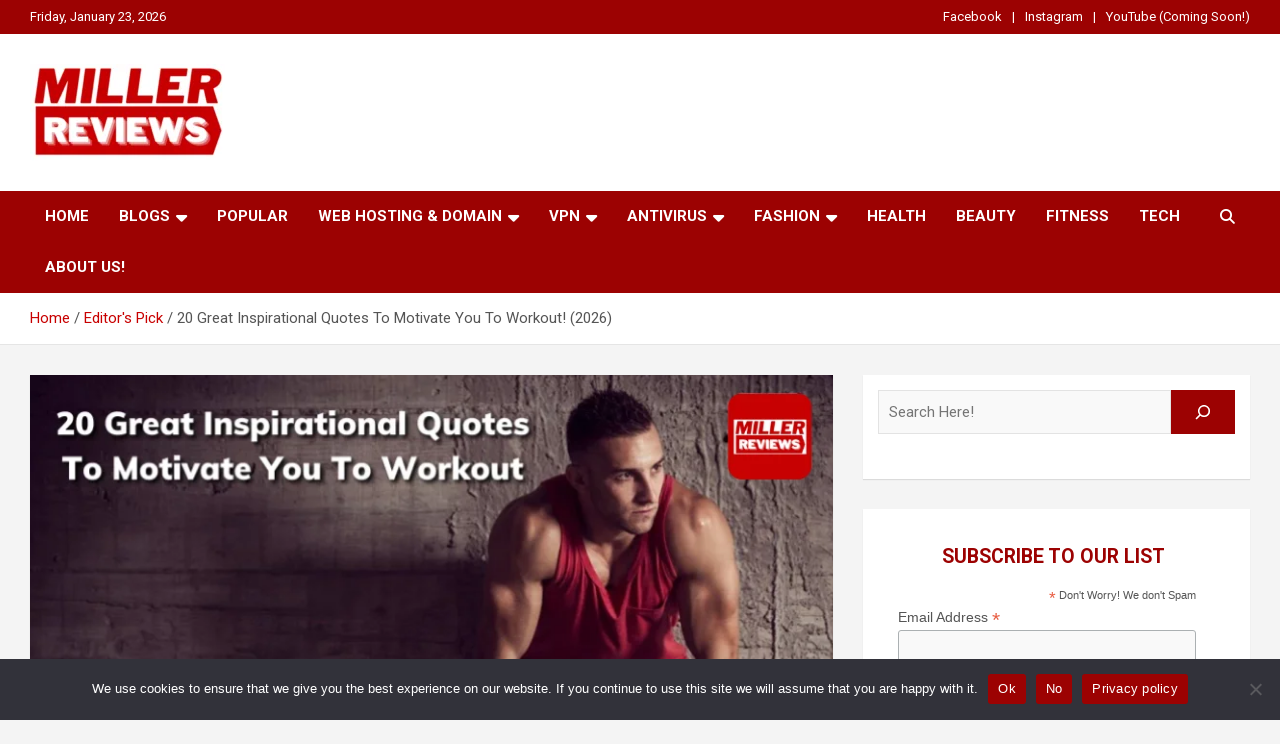

--- FILE ---
content_type: text/html; charset=UTF-8
request_url: https://miller-reviews.com/20-great-inspirational-quotes-to-motivate-you/
body_size: 34252
content:
<!doctype html>
<html lang="en-GB" prefix="og: https://ogp.me/ns#">
<head>
	<meta charset="UTF-8">
	<meta name="viewport" content="width=device-width, initial-scale=1, shrink-to-fit=no">
	<link rel="profile" href="https://gmpg.org/xfn/11">

	
<!-- Search Engine Optimization by Rank Math - https://rankmath.com/ -->
<title>20 Great Inspirational Quotes To Motivate You To Workout</title>
<meta name="description" content="Hey Strongers, do you inspire with the inspirational quotes. So, that&#039; why. We have brought some famous &amp; stronge quote for you stronger..."/>
<meta name="robots" content="index, follow, max-snippet:-1, max-video-preview:-1, max-image-preview:large"/>
<link rel="canonical" href="https://miller-reviews.com/20-great-inspirational-quotes-to-motivate-you/" />
<meta property="og:locale" content="en_GB" />
<meta property="og:type" content="article" />
<meta property="og:title" content="20 Great Inspirational Quotes To Motivate You To Workout" />
<meta property="og:description" content="Hey Strongers, do you inspire with the inspirational quotes. So, that&#039; why. We have brought some famous &amp; stronge quote for you stronger..." />
<meta property="og:url" content="https://miller-reviews.com/20-great-inspirational-quotes-to-motivate-you/" />
<meta property="og:site_name" content="Review-itis" />
<meta property="article:section" content="Editor&#039;s Pick" />
<meta property="og:image" content="https://miller-reviews.com/wp-content/uploads/2023/09/20-Great-Inspirational-Quotes-To-Motivate-You-To-Workout-2.png" />
<meta property="og:image:secure_url" content="https://miller-reviews.com/wp-content/uploads/2023/09/20-Great-Inspirational-Quotes-To-Motivate-You-To-Workout-2.png" />
<meta property="og:image:width" content="840" />
<meta property="og:image:height" content="508" />
<meta property="og:image:alt" content="20 Great Inspirational Quotes To Motivate You To Workout! - Miller Reviews" />
<meta property="og:image:type" content="image/png" />
<meta property="article:published_time" content="2024-05-19T13:56:14+01:00" />
<meta name="twitter:card" content="summary_large_image" />
<meta name="twitter:title" content="20 Great Inspirational Quotes To Motivate You To Workout" />
<meta name="twitter:description" content="Hey Strongers, do you inspire with the inspirational quotes. So, that&#039; why. We have brought some famous &amp; stronge quote for you stronger..." />
<meta name="twitter:image" content="https://miller-reviews.com/wp-content/uploads/2023/09/20-Great-Inspirational-Quotes-To-Motivate-You-To-Workout-2.png" />
<meta name="twitter:label1" content="Written by" />
<meta name="twitter:data1" content="Mike Davinci" />
<meta name="twitter:label2" content="Time to read" />
<meta name="twitter:data2" content="2 minutes" />
<script type="application/ld+json" class="rank-math-schema">{"@context":"https://schema.org","@graph":[[{"@context":"https://schema.org","@type":"SiteNavigationElement","@id":"#rank-math-toc","name":"Top 10 Fitness Motivation &amp; Inspirational Quotes","url":"https://miller-reviews.com/20-great-inspirational-quotes-to-motivate-you/#top-10-fitness-motivation-inspirational-quotes"},{"@context":"https://schema.org","@type":"SiteNavigationElement","@id":"#rank-math-toc","name":"Other Fitness Motivation &amp; Inspirational Quotes","url":"https://miller-reviews.com/20-great-inspirational-quotes-to-motivate-you/#other-fitness-motivation-inspirational-quotes"}],{"@type":["Person","Organization"],"@id":"https://miller-reviews.com/#person","name":"Uzair Hanif","logo":{"@type":"ImageObject","@id":"https://miller-reviews.com/#logo","url":"https://miller-reviews.com/wp-content/uploads/2023/04/cropped-cropped-logo_size-1-1.jpg","contentUrl":"https://miller-reviews.com/wp-content/uploads/2023/04/cropped-cropped-logo_size-1-1.jpg","caption":"Review-itis","inLanguage":"en-GB","width":"192","height":"87"},"image":{"@type":"ImageObject","@id":"https://miller-reviews.com/#logo","url":"https://miller-reviews.com/wp-content/uploads/2023/04/cropped-cropped-logo_size-1-1.jpg","contentUrl":"https://miller-reviews.com/wp-content/uploads/2023/04/cropped-cropped-logo_size-1-1.jpg","caption":"Review-itis","inLanguage":"en-GB","width":"192","height":"87"}},{"@type":"WebSite","@id":"https://miller-reviews.com/#website","url":"https://miller-reviews.com","name":"Review-itis","alternateName":"Review itis","publisher":{"@id":"https://miller-reviews.com/#person"},"inLanguage":"en-GB"},{"@type":"ImageObject","@id":"https://miller-reviews.com/wp-content/uploads/2023/09/20-Great-Inspirational-Quotes-To-Motivate-You-To-Workout-2.png","url":"https://miller-reviews.com/wp-content/uploads/2023/09/20-Great-Inspirational-Quotes-To-Motivate-You-To-Workout-2.png","width":"840","height":"508","caption":"20 Great Inspirational Quotes To Motivate You To Workout! - Miller Reviews","inLanguage":"en-GB"},{"@type":"WebPage","@id":"https://miller-reviews.com/20-great-inspirational-quotes-to-motivate-you/#webpage","url":"https://miller-reviews.com/20-great-inspirational-quotes-to-motivate-you/","name":"20 Great Inspirational Quotes To Motivate You To Workout","datePublished":"2024-05-19T13:56:14+01:00","dateModified":"2024-05-19T13:56:14+01:00","isPartOf":{"@id":"https://miller-reviews.com/#website"},"primaryImageOfPage":{"@id":"https://miller-reviews.com/wp-content/uploads/2023/09/20-Great-Inspirational-Quotes-To-Motivate-You-To-Workout-2.png"},"inLanguage":"en-GB"},{"@type":"Person","@id":"https://miller-reviews.com/author/mike-davinci/","name":"Mike Davinci","url":"https://miller-reviews.com/author/mike-davinci/","image":{"@type":"ImageObject","@id":"https://secure.gravatar.com/avatar/85439d88820d384e3cfbe0b3042b1492df98e58ab17477b15c1de039420ef09e?s=96&amp;d=mm&amp;r=g","url":"https://secure.gravatar.com/avatar/85439d88820d384e3cfbe0b3042b1492df98e58ab17477b15c1de039420ef09e?s=96&amp;d=mm&amp;r=g","caption":"Mike Davinci","inLanguage":"en-GB"}},{"@type":"BlogPosting","headline":"20 Great Inspirational Quotes To Motivate You To Workout","keywords":"Inspirational Quotes","datePublished":"2024-05-19T13:56:14+01:00","dateModified":"2024-05-19T13:56:14+01:00","articleSection":"Editor's Pick, Fitness","author":{"@id":"https://miller-reviews.com/author/mike-davinci/","name":"Mike Davinci"},"publisher":{"@id":"https://miller-reviews.com/#person"},"description":"Hey Strongers, do you inspire with the inspirational quotes. So, that&#039; why. We have brought some famous &amp; stronge quote for you stronger...","name":"20 Great Inspirational Quotes To Motivate You To Workout","@id":"https://miller-reviews.com/20-great-inspirational-quotes-to-motivate-you/#richSnippet","isPartOf":{"@id":"https://miller-reviews.com/20-great-inspirational-quotes-to-motivate-you/#webpage"},"image":{"@id":"https://miller-reviews.com/wp-content/uploads/2023/09/20-Great-Inspirational-Quotes-To-Motivate-You-To-Workout-2.png"},"inLanguage":"en-GB","mainEntityOfPage":{"@id":"https://miller-reviews.com/20-great-inspirational-quotes-to-motivate-you/#webpage"}}]}</script>
<!-- /Rank Math WordPress SEO plugin -->

<link rel='dns-prefetch' href='//www.googletagmanager.com' />
<link rel='dns-prefetch' href='//fonts.googleapis.com' />
<link rel="alternate" type="application/rss+xml" title="Miller Reviews &raquo; Feed" href="https://miller-reviews.com/feed/" />
<link rel="alternate" type="application/rss+xml" title="Miller Reviews &raquo; Comments Feed" href="https://miller-reviews.com/comments/feed/" />
<link rel="alternate" type="application/rss+xml" title="Miller Reviews &raquo; 20 Great Inspirational Quotes To Motivate You To Workout! (2026) Comments Feed" href="https://miller-reviews.com/20-great-inspirational-quotes-to-motivate-you/feed/" />
<link rel="alternate" title="oEmbed (JSON)" type="application/json+oembed" href="https://miller-reviews.com/wp-json/oembed/1.0/embed?url=https%3A%2F%2Fmiller-reviews.com%2F20-great-inspirational-quotes-to-motivate-you%2F" />
<link rel="alternate" title="oEmbed (XML)" type="text/xml+oembed" href="https://miller-reviews.com/wp-json/oembed/1.0/embed?url=https%3A%2F%2Fmiller-reviews.com%2F20-great-inspirational-quotes-to-motivate-you%2F&#038;format=xml" />
<style id='wp-img-auto-sizes-contain-inline-css' type='text/css'>
img:is([sizes=auto i],[sizes^="auto," i]){contain-intrinsic-size:3000px 1500px}
/*# sourceURL=wp-img-auto-sizes-contain-inline-css */
</style>
<style id='wp-emoji-styles-inline-css' type='text/css'>

	img.wp-smiley, img.emoji {
		display: inline !important;
		border: none !important;
		box-shadow: none !important;
		height: 1em !important;
		width: 1em !important;
		margin: 0 0.07em !important;
		vertical-align: -0.1em !important;
		background: none !important;
		padding: 0 !important;
	}
/*# sourceURL=wp-emoji-styles-inline-css */
</style>
<style id='wp-block-library-inline-css' type='text/css'>
:root{--wp-block-synced-color:#7a00df;--wp-block-synced-color--rgb:122,0,223;--wp-bound-block-color:var(--wp-block-synced-color);--wp-editor-canvas-background:#ddd;--wp-admin-theme-color:#007cba;--wp-admin-theme-color--rgb:0,124,186;--wp-admin-theme-color-darker-10:#006ba1;--wp-admin-theme-color-darker-10--rgb:0,107,160.5;--wp-admin-theme-color-darker-20:#005a87;--wp-admin-theme-color-darker-20--rgb:0,90,135;--wp-admin-border-width-focus:2px}@media (min-resolution:192dpi){:root{--wp-admin-border-width-focus:1.5px}}.wp-element-button{cursor:pointer}:root .has-very-light-gray-background-color{background-color:#eee}:root .has-very-dark-gray-background-color{background-color:#313131}:root .has-very-light-gray-color{color:#eee}:root .has-very-dark-gray-color{color:#313131}:root .has-vivid-green-cyan-to-vivid-cyan-blue-gradient-background{background:linear-gradient(135deg,#00d084,#0693e3)}:root .has-purple-crush-gradient-background{background:linear-gradient(135deg,#34e2e4,#4721fb 50%,#ab1dfe)}:root .has-hazy-dawn-gradient-background{background:linear-gradient(135deg,#faaca8,#dad0ec)}:root .has-subdued-olive-gradient-background{background:linear-gradient(135deg,#fafae1,#67a671)}:root .has-atomic-cream-gradient-background{background:linear-gradient(135deg,#fdd79a,#004a59)}:root .has-nightshade-gradient-background{background:linear-gradient(135deg,#330968,#31cdcf)}:root .has-midnight-gradient-background{background:linear-gradient(135deg,#020381,#2874fc)}:root{--wp--preset--font-size--normal:16px;--wp--preset--font-size--huge:42px}.has-regular-font-size{font-size:1em}.has-larger-font-size{font-size:2.625em}.has-normal-font-size{font-size:var(--wp--preset--font-size--normal)}.has-huge-font-size{font-size:var(--wp--preset--font-size--huge)}.has-text-align-center{text-align:center}.has-text-align-left{text-align:left}.has-text-align-right{text-align:right}.has-fit-text{white-space:nowrap!important}#end-resizable-editor-section{display:none}.aligncenter{clear:both}.items-justified-left{justify-content:flex-start}.items-justified-center{justify-content:center}.items-justified-right{justify-content:flex-end}.items-justified-space-between{justify-content:space-between}.screen-reader-text{border:0;clip-path:inset(50%);height:1px;margin:-1px;overflow:hidden;padding:0;position:absolute;width:1px;word-wrap:normal!important}.screen-reader-text:focus{background-color:#ddd;clip-path:none;color:#444;display:block;font-size:1em;height:auto;left:5px;line-height:normal;padding:15px 23px 14px;text-decoration:none;top:5px;width:auto;z-index:100000}html :where(.has-border-color){border-style:solid}html :where([style*=border-top-color]){border-top-style:solid}html :where([style*=border-right-color]){border-right-style:solid}html :where([style*=border-bottom-color]){border-bottom-style:solid}html :where([style*=border-left-color]){border-left-style:solid}html :where([style*=border-width]){border-style:solid}html :where([style*=border-top-width]){border-top-style:solid}html :where([style*=border-right-width]){border-right-style:solid}html :where([style*=border-bottom-width]){border-bottom-style:solid}html :where([style*=border-left-width]){border-left-style:solid}html :where(img[class*=wp-image-]){height:auto;max-width:100%}:where(figure){margin:0 0 1em}html :where(.is-position-sticky){--wp-admin--admin-bar--position-offset:var(--wp-admin--admin-bar--height,0px)}@media screen and (max-width:600px){html :where(.is-position-sticky){--wp-admin--admin-bar--position-offset:0px}}

/*# sourceURL=wp-block-library-inline-css */
</style><link rel='stylesheet' id='wp-block-cover-css' href='https://miller-reviews.com/wp-includes/blocks/cover/style.min.css?ver=6.9' type='text/css' media='all' />
<style id='wp-block-gallery-inline-css' type='text/css'>
.blocks-gallery-grid:not(.has-nested-images),.wp-block-gallery:not(.has-nested-images){display:flex;flex-wrap:wrap;list-style-type:none;margin:0;padding:0}.blocks-gallery-grid:not(.has-nested-images) .blocks-gallery-image,.blocks-gallery-grid:not(.has-nested-images) .blocks-gallery-item,.wp-block-gallery:not(.has-nested-images) .blocks-gallery-image,.wp-block-gallery:not(.has-nested-images) .blocks-gallery-item{display:flex;flex-direction:column;flex-grow:1;justify-content:center;margin:0 1em 1em 0;position:relative;width:calc(50% - 1em)}.blocks-gallery-grid:not(.has-nested-images) .blocks-gallery-image:nth-of-type(2n),.blocks-gallery-grid:not(.has-nested-images) .blocks-gallery-item:nth-of-type(2n),.wp-block-gallery:not(.has-nested-images) .blocks-gallery-image:nth-of-type(2n),.wp-block-gallery:not(.has-nested-images) .blocks-gallery-item:nth-of-type(2n){margin-right:0}.blocks-gallery-grid:not(.has-nested-images) .blocks-gallery-image figure,.blocks-gallery-grid:not(.has-nested-images) .blocks-gallery-item figure,.wp-block-gallery:not(.has-nested-images) .blocks-gallery-image figure,.wp-block-gallery:not(.has-nested-images) .blocks-gallery-item figure{align-items:flex-end;display:flex;height:100%;justify-content:flex-start;margin:0}.blocks-gallery-grid:not(.has-nested-images) .blocks-gallery-image img,.blocks-gallery-grid:not(.has-nested-images) .blocks-gallery-item img,.wp-block-gallery:not(.has-nested-images) .blocks-gallery-image img,.wp-block-gallery:not(.has-nested-images) .blocks-gallery-item img{display:block;height:auto;max-width:100%;width:auto}.blocks-gallery-grid:not(.has-nested-images) .blocks-gallery-image figcaption,.blocks-gallery-grid:not(.has-nested-images) .blocks-gallery-item figcaption,.wp-block-gallery:not(.has-nested-images) .blocks-gallery-image figcaption,.wp-block-gallery:not(.has-nested-images) .blocks-gallery-item figcaption{background:linear-gradient(0deg,#000000b3,#0000004d 70%,#0000);bottom:0;box-sizing:border-box;color:#fff;font-size:.8em;margin:0;max-height:100%;overflow:auto;padding:3em .77em .7em;position:absolute;text-align:center;width:100%;z-index:2}.blocks-gallery-grid:not(.has-nested-images) .blocks-gallery-image figcaption img,.blocks-gallery-grid:not(.has-nested-images) .blocks-gallery-item figcaption img,.wp-block-gallery:not(.has-nested-images) .blocks-gallery-image figcaption img,.wp-block-gallery:not(.has-nested-images) .blocks-gallery-item figcaption img{display:inline}.blocks-gallery-grid:not(.has-nested-images) figcaption,.wp-block-gallery:not(.has-nested-images) figcaption{flex-grow:1}.blocks-gallery-grid:not(.has-nested-images).is-cropped .blocks-gallery-image a,.blocks-gallery-grid:not(.has-nested-images).is-cropped .blocks-gallery-image img,.blocks-gallery-grid:not(.has-nested-images).is-cropped .blocks-gallery-item a,.blocks-gallery-grid:not(.has-nested-images).is-cropped .blocks-gallery-item img,.wp-block-gallery:not(.has-nested-images).is-cropped .blocks-gallery-image a,.wp-block-gallery:not(.has-nested-images).is-cropped .blocks-gallery-image img,.wp-block-gallery:not(.has-nested-images).is-cropped .blocks-gallery-item a,.wp-block-gallery:not(.has-nested-images).is-cropped .blocks-gallery-item img{flex:1;height:100%;object-fit:cover;width:100%}.blocks-gallery-grid:not(.has-nested-images).columns-1 .blocks-gallery-image,.blocks-gallery-grid:not(.has-nested-images).columns-1 .blocks-gallery-item,.wp-block-gallery:not(.has-nested-images).columns-1 .blocks-gallery-image,.wp-block-gallery:not(.has-nested-images).columns-1 .blocks-gallery-item{margin-right:0;width:100%}@media (min-width:600px){.blocks-gallery-grid:not(.has-nested-images).columns-3 .blocks-gallery-image,.blocks-gallery-grid:not(.has-nested-images).columns-3 .blocks-gallery-item,.wp-block-gallery:not(.has-nested-images).columns-3 .blocks-gallery-image,.wp-block-gallery:not(.has-nested-images).columns-3 .blocks-gallery-item{margin-right:1em;width:calc(33.33333% - .66667em)}.blocks-gallery-grid:not(.has-nested-images).columns-4 .blocks-gallery-image,.blocks-gallery-grid:not(.has-nested-images).columns-4 .blocks-gallery-item,.wp-block-gallery:not(.has-nested-images).columns-4 .blocks-gallery-image,.wp-block-gallery:not(.has-nested-images).columns-4 .blocks-gallery-item{margin-right:1em;width:calc(25% - .75em)}.blocks-gallery-grid:not(.has-nested-images).columns-5 .blocks-gallery-image,.blocks-gallery-grid:not(.has-nested-images).columns-5 .blocks-gallery-item,.wp-block-gallery:not(.has-nested-images).columns-5 .blocks-gallery-image,.wp-block-gallery:not(.has-nested-images).columns-5 .blocks-gallery-item{margin-right:1em;width:calc(20% - .8em)}.blocks-gallery-grid:not(.has-nested-images).columns-6 .blocks-gallery-image,.blocks-gallery-grid:not(.has-nested-images).columns-6 .blocks-gallery-item,.wp-block-gallery:not(.has-nested-images).columns-6 .blocks-gallery-image,.wp-block-gallery:not(.has-nested-images).columns-6 .blocks-gallery-item{margin-right:1em;width:calc(16.66667% - .83333em)}.blocks-gallery-grid:not(.has-nested-images).columns-7 .blocks-gallery-image,.blocks-gallery-grid:not(.has-nested-images).columns-7 .blocks-gallery-item,.wp-block-gallery:not(.has-nested-images).columns-7 .blocks-gallery-image,.wp-block-gallery:not(.has-nested-images).columns-7 .blocks-gallery-item{margin-right:1em;width:calc(14.28571% - .85714em)}.blocks-gallery-grid:not(.has-nested-images).columns-8 .blocks-gallery-image,.blocks-gallery-grid:not(.has-nested-images).columns-8 .blocks-gallery-item,.wp-block-gallery:not(.has-nested-images).columns-8 .blocks-gallery-image,.wp-block-gallery:not(.has-nested-images).columns-8 .blocks-gallery-item{margin-right:1em;width:calc(12.5% - .875em)}.blocks-gallery-grid:not(.has-nested-images).columns-1 .blocks-gallery-image:nth-of-type(1n),.blocks-gallery-grid:not(.has-nested-images).columns-1 .blocks-gallery-item:nth-of-type(1n),.blocks-gallery-grid:not(.has-nested-images).columns-2 .blocks-gallery-image:nth-of-type(2n),.blocks-gallery-grid:not(.has-nested-images).columns-2 .blocks-gallery-item:nth-of-type(2n),.blocks-gallery-grid:not(.has-nested-images).columns-3 .blocks-gallery-image:nth-of-type(3n),.blocks-gallery-grid:not(.has-nested-images).columns-3 .blocks-gallery-item:nth-of-type(3n),.blocks-gallery-grid:not(.has-nested-images).columns-4 .blocks-gallery-image:nth-of-type(4n),.blocks-gallery-grid:not(.has-nested-images).columns-4 .blocks-gallery-item:nth-of-type(4n),.blocks-gallery-grid:not(.has-nested-images).columns-5 .blocks-gallery-image:nth-of-type(5n),.blocks-gallery-grid:not(.has-nested-images).columns-5 .blocks-gallery-item:nth-of-type(5n),.blocks-gallery-grid:not(.has-nested-images).columns-6 .blocks-gallery-image:nth-of-type(6n),.blocks-gallery-grid:not(.has-nested-images).columns-6 .blocks-gallery-item:nth-of-type(6n),.blocks-gallery-grid:not(.has-nested-images).columns-7 .blocks-gallery-image:nth-of-type(7n),.blocks-gallery-grid:not(.has-nested-images).columns-7 .blocks-gallery-item:nth-of-type(7n),.blocks-gallery-grid:not(.has-nested-images).columns-8 .blocks-gallery-image:nth-of-type(8n),.blocks-gallery-grid:not(.has-nested-images).columns-8 .blocks-gallery-item:nth-of-type(8n),.wp-block-gallery:not(.has-nested-images).columns-1 .blocks-gallery-image:nth-of-type(1n),.wp-block-gallery:not(.has-nested-images).columns-1 .blocks-gallery-item:nth-of-type(1n),.wp-block-gallery:not(.has-nested-images).columns-2 .blocks-gallery-image:nth-of-type(2n),.wp-block-gallery:not(.has-nested-images).columns-2 .blocks-gallery-item:nth-of-type(2n),.wp-block-gallery:not(.has-nested-images).columns-3 .blocks-gallery-image:nth-of-type(3n),.wp-block-gallery:not(.has-nested-images).columns-3 .blocks-gallery-item:nth-of-type(3n),.wp-block-gallery:not(.has-nested-images).columns-4 .blocks-gallery-image:nth-of-type(4n),.wp-block-gallery:not(.has-nested-images).columns-4 .blocks-gallery-item:nth-of-type(4n),.wp-block-gallery:not(.has-nested-images).columns-5 .blocks-gallery-image:nth-of-type(5n),.wp-block-gallery:not(.has-nested-images).columns-5 .blocks-gallery-item:nth-of-type(5n),.wp-block-gallery:not(.has-nested-images).columns-6 .blocks-gallery-image:nth-of-type(6n),.wp-block-gallery:not(.has-nested-images).columns-6 .blocks-gallery-item:nth-of-type(6n),.wp-block-gallery:not(.has-nested-images).columns-7 .blocks-gallery-image:nth-of-type(7n),.wp-block-gallery:not(.has-nested-images).columns-7 .blocks-gallery-item:nth-of-type(7n),.wp-block-gallery:not(.has-nested-images).columns-8 .blocks-gallery-image:nth-of-type(8n),.wp-block-gallery:not(.has-nested-images).columns-8 .blocks-gallery-item:nth-of-type(8n){margin-right:0}}.blocks-gallery-grid:not(.has-nested-images) .blocks-gallery-image:last-child,.blocks-gallery-grid:not(.has-nested-images) .blocks-gallery-item:last-child,.wp-block-gallery:not(.has-nested-images) .blocks-gallery-image:last-child,.wp-block-gallery:not(.has-nested-images) .blocks-gallery-item:last-child{margin-right:0}.blocks-gallery-grid:not(.has-nested-images).alignleft,.blocks-gallery-grid:not(.has-nested-images).alignright,.wp-block-gallery:not(.has-nested-images).alignleft,.wp-block-gallery:not(.has-nested-images).alignright{max-width:420px;width:100%}.blocks-gallery-grid:not(.has-nested-images).aligncenter .blocks-gallery-item figure,.wp-block-gallery:not(.has-nested-images).aligncenter .blocks-gallery-item figure{justify-content:center}.wp-block-gallery:not(.is-cropped) .blocks-gallery-item{align-self:flex-start}figure.wp-block-gallery.has-nested-images{align-items:normal}.wp-block-gallery.has-nested-images figure.wp-block-image:not(#individual-image){margin:0;width:calc(50% - var(--wp--style--unstable-gallery-gap, 16px)/2)}.wp-block-gallery.has-nested-images figure.wp-block-image{box-sizing:border-box;display:flex;flex-direction:column;flex-grow:1;justify-content:center;max-width:100%;position:relative}.wp-block-gallery.has-nested-images figure.wp-block-image>a,.wp-block-gallery.has-nested-images figure.wp-block-image>div{flex-direction:column;flex-grow:1;margin:0}.wp-block-gallery.has-nested-images figure.wp-block-image img{display:block;height:auto;max-width:100%!important;width:auto}.wp-block-gallery.has-nested-images figure.wp-block-image figcaption,.wp-block-gallery.has-nested-images figure.wp-block-image:has(figcaption):before{bottom:0;left:0;max-height:100%;position:absolute;right:0}.wp-block-gallery.has-nested-images figure.wp-block-image:has(figcaption):before{backdrop-filter:blur(3px);content:"";height:100%;-webkit-mask-image:linear-gradient(0deg,#000 20%,#0000);mask-image:linear-gradient(0deg,#000 20%,#0000);max-height:40%;pointer-events:none}.wp-block-gallery.has-nested-images figure.wp-block-image figcaption{box-sizing:border-box;color:#fff;font-size:13px;margin:0;overflow:auto;padding:1em;text-align:center;text-shadow:0 0 1.5px #000}.wp-block-gallery.has-nested-images figure.wp-block-image figcaption::-webkit-scrollbar{height:12px;width:12px}.wp-block-gallery.has-nested-images figure.wp-block-image figcaption::-webkit-scrollbar-track{background-color:initial}.wp-block-gallery.has-nested-images figure.wp-block-image figcaption::-webkit-scrollbar-thumb{background-clip:padding-box;background-color:initial;border:3px solid #0000;border-radius:8px}.wp-block-gallery.has-nested-images figure.wp-block-image figcaption:focus-within::-webkit-scrollbar-thumb,.wp-block-gallery.has-nested-images figure.wp-block-image figcaption:focus::-webkit-scrollbar-thumb,.wp-block-gallery.has-nested-images figure.wp-block-image figcaption:hover::-webkit-scrollbar-thumb{background-color:#fffc}.wp-block-gallery.has-nested-images figure.wp-block-image figcaption{scrollbar-color:#0000 #0000;scrollbar-gutter:stable both-edges;scrollbar-width:thin}.wp-block-gallery.has-nested-images figure.wp-block-image figcaption:focus,.wp-block-gallery.has-nested-images figure.wp-block-image figcaption:focus-within,.wp-block-gallery.has-nested-images figure.wp-block-image figcaption:hover{scrollbar-color:#fffc #0000}.wp-block-gallery.has-nested-images figure.wp-block-image figcaption{will-change:transform}@media (hover:none){.wp-block-gallery.has-nested-images figure.wp-block-image figcaption{scrollbar-color:#fffc #0000}}.wp-block-gallery.has-nested-images figure.wp-block-image figcaption{background:linear-gradient(0deg,#0006,#0000)}.wp-block-gallery.has-nested-images figure.wp-block-image figcaption img{display:inline}.wp-block-gallery.has-nested-images figure.wp-block-image figcaption a{color:inherit}.wp-block-gallery.has-nested-images figure.wp-block-image.has-custom-border img{box-sizing:border-box}.wp-block-gallery.has-nested-images figure.wp-block-image.has-custom-border>a,.wp-block-gallery.has-nested-images figure.wp-block-image.has-custom-border>div,.wp-block-gallery.has-nested-images figure.wp-block-image.is-style-rounded>a,.wp-block-gallery.has-nested-images figure.wp-block-image.is-style-rounded>div{flex:1 1 auto}.wp-block-gallery.has-nested-images figure.wp-block-image.has-custom-border figcaption,.wp-block-gallery.has-nested-images figure.wp-block-image.is-style-rounded figcaption{background:none;color:inherit;flex:initial;margin:0;padding:10px 10px 9px;position:relative;text-shadow:none}.wp-block-gallery.has-nested-images figure.wp-block-image.has-custom-border:before,.wp-block-gallery.has-nested-images figure.wp-block-image.is-style-rounded:before{content:none}.wp-block-gallery.has-nested-images figcaption{flex-basis:100%;flex-grow:1;text-align:center}.wp-block-gallery.has-nested-images:not(.is-cropped) figure.wp-block-image:not(#individual-image){margin-bottom:auto;margin-top:0}.wp-block-gallery.has-nested-images.is-cropped figure.wp-block-image:not(#individual-image){align-self:inherit}.wp-block-gallery.has-nested-images.is-cropped figure.wp-block-image:not(#individual-image)>a,.wp-block-gallery.has-nested-images.is-cropped figure.wp-block-image:not(#individual-image)>div:not(.components-drop-zone){display:flex}.wp-block-gallery.has-nested-images.is-cropped figure.wp-block-image:not(#individual-image) a,.wp-block-gallery.has-nested-images.is-cropped figure.wp-block-image:not(#individual-image) img{flex:1 0 0%;height:100%;object-fit:cover;width:100%}.wp-block-gallery.has-nested-images.columns-1 figure.wp-block-image:not(#individual-image){width:100%}@media (min-width:600px){.wp-block-gallery.has-nested-images.columns-3 figure.wp-block-image:not(#individual-image){width:calc(33.33333% - var(--wp--style--unstable-gallery-gap, 16px)*.66667)}.wp-block-gallery.has-nested-images.columns-4 figure.wp-block-image:not(#individual-image){width:calc(25% - var(--wp--style--unstable-gallery-gap, 16px)*.75)}.wp-block-gallery.has-nested-images.columns-5 figure.wp-block-image:not(#individual-image){width:calc(20% - var(--wp--style--unstable-gallery-gap, 16px)*.8)}.wp-block-gallery.has-nested-images.columns-6 figure.wp-block-image:not(#individual-image){width:calc(16.66667% - var(--wp--style--unstable-gallery-gap, 16px)*.83333)}.wp-block-gallery.has-nested-images.columns-7 figure.wp-block-image:not(#individual-image){width:calc(14.28571% - var(--wp--style--unstable-gallery-gap, 16px)*.85714)}.wp-block-gallery.has-nested-images.columns-8 figure.wp-block-image:not(#individual-image){width:calc(12.5% - var(--wp--style--unstable-gallery-gap, 16px)*.875)}.wp-block-gallery.has-nested-images.columns-default figure.wp-block-image:not(#individual-image){width:calc(33.33% - var(--wp--style--unstable-gallery-gap, 16px)*.66667)}.wp-block-gallery.has-nested-images.columns-default figure.wp-block-image:not(#individual-image):first-child:nth-last-child(2),.wp-block-gallery.has-nested-images.columns-default figure.wp-block-image:not(#individual-image):first-child:nth-last-child(2)~figure.wp-block-image:not(#individual-image){width:calc(50% - var(--wp--style--unstable-gallery-gap, 16px)*.5)}.wp-block-gallery.has-nested-images.columns-default figure.wp-block-image:not(#individual-image):first-child:last-child{width:100%}}.wp-block-gallery.has-nested-images.alignleft,.wp-block-gallery.has-nested-images.alignright{max-width:420px;width:100%}.wp-block-gallery.has-nested-images.aligncenter{justify-content:center}
/*# sourceURL=https://miller-reviews.com/wp-includes/blocks/gallery/style.min.css */
</style>
<style id='wp-block-heading-inline-css' type='text/css'>
h1:where(.wp-block-heading).has-background,h2:where(.wp-block-heading).has-background,h3:where(.wp-block-heading).has-background,h4:where(.wp-block-heading).has-background,h5:where(.wp-block-heading).has-background,h6:where(.wp-block-heading).has-background{padding:1.25em 2.375em}h1.has-text-align-left[style*=writing-mode]:where([style*=vertical-lr]),h1.has-text-align-right[style*=writing-mode]:where([style*=vertical-rl]),h2.has-text-align-left[style*=writing-mode]:where([style*=vertical-lr]),h2.has-text-align-right[style*=writing-mode]:where([style*=vertical-rl]),h3.has-text-align-left[style*=writing-mode]:where([style*=vertical-lr]),h3.has-text-align-right[style*=writing-mode]:where([style*=vertical-rl]),h4.has-text-align-left[style*=writing-mode]:where([style*=vertical-lr]),h4.has-text-align-right[style*=writing-mode]:where([style*=vertical-rl]),h5.has-text-align-left[style*=writing-mode]:where([style*=vertical-lr]),h5.has-text-align-right[style*=writing-mode]:where([style*=vertical-rl]),h6.has-text-align-left[style*=writing-mode]:where([style*=vertical-lr]),h6.has-text-align-right[style*=writing-mode]:where([style*=vertical-rl]){rotate:180deg}
/*# sourceURL=https://miller-reviews.com/wp-includes/blocks/heading/style.min.css */
</style>
<style id='wp-block-image-inline-css' type='text/css'>
.wp-block-image>a,.wp-block-image>figure>a{display:inline-block}.wp-block-image img{box-sizing:border-box;height:auto;max-width:100%;vertical-align:bottom}@media not (prefers-reduced-motion){.wp-block-image img.hide{visibility:hidden}.wp-block-image img.show{animation:show-content-image .4s}}.wp-block-image[style*=border-radius] img,.wp-block-image[style*=border-radius]>a{border-radius:inherit}.wp-block-image.has-custom-border img{box-sizing:border-box}.wp-block-image.aligncenter{text-align:center}.wp-block-image.alignfull>a,.wp-block-image.alignwide>a{width:100%}.wp-block-image.alignfull img,.wp-block-image.alignwide img{height:auto;width:100%}.wp-block-image .aligncenter,.wp-block-image .alignleft,.wp-block-image .alignright,.wp-block-image.aligncenter,.wp-block-image.alignleft,.wp-block-image.alignright{display:table}.wp-block-image .aligncenter>figcaption,.wp-block-image .alignleft>figcaption,.wp-block-image .alignright>figcaption,.wp-block-image.aligncenter>figcaption,.wp-block-image.alignleft>figcaption,.wp-block-image.alignright>figcaption{caption-side:bottom;display:table-caption}.wp-block-image .alignleft{float:left;margin:.5em 1em .5em 0}.wp-block-image .alignright{float:right;margin:.5em 0 .5em 1em}.wp-block-image .aligncenter{margin-left:auto;margin-right:auto}.wp-block-image :where(figcaption){margin-bottom:1em;margin-top:.5em}.wp-block-image.is-style-circle-mask img{border-radius:9999px}@supports ((-webkit-mask-image:none) or (mask-image:none)) or (-webkit-mask-image:none){.wp-block-image.is-style-circle-mask img{border-radius:0;-webkit-mask-image:url('data:image/svg+xml;utf8,<svg viewBox="0 0 100 100" xmlns="http://www.w3.org/2000/svg"><circle cx="50" cy="50" r="50"/></svg>');mask-image:url('data:image/svg+xml;utf8,<svg viewBox="0 0 100 100" xmlns="http://www.w3.org/2000/svg"><circle cx="50" cy="50" r="50"/></svg>');mask-mode:alpha;-webkit-mask-position:center;mask-position:center;-webkit-mask-repeat:no-repeat;mask-repeat:no-repeat;-webkit-mask-size:contain;mask-size:contain}}:root :where(.wp-block-image.is-style-rounded img,.wp-block-image .is-style-rounded img){border-radius:9999px}.wp-block-image figure{margin:0}.wp-lightbox-container{display:flex;flex-direction:column;position:relative}.wp-lightbox-container img{cursor:zoom-in}.wp-lightbox-container img:hover+button{opacity:1}.wp-lightbox-container button{align-items:center;backdrop-filter:blur(16px) saturate(180%);background-color:#5a5a5a40;border:none;border-radius:4px;cursor:zoom-in;display:flex;height:20px;justify-content:center;opacity:0;padding:0;position:absolute;right:16px;text-align:center;top:16px;width:20px;z-index:100}@media not (prefers-reduced-motion){.wp-lightbox-container button{transition:opacity .2s ease}}.wp-lightbox-container button:focus-visible{outline:3px auto #5a5a5a40;outline:3px auto -webkit-focus-ring-color;outline-offset:3px}.wp-lightbox-container button:hover{cursor:pointer;opacity:1}.wp-lightbox-container button:focus{opacity:1}.wp-lightbox-container button:focus,.wp-lightbox-container button:hover,.wp-lightbox-container button:not(:hover):not(:active):not(.has-background){background-color:#5a5a5a40;border:none}.wp-lightbox-overlay{box-sizing:border-box;cursor:zoom-out;height:100vh;left:0;overflow:hidden;position:fixed;top:0;visibility:hidden;width:100%;z-index:100000}.wp-lightbox-overlay .close-button{align-items:center;cursor:pointer;display:flex;justify-content:center;min-height:40px;min-width:40px;padding:0;position:absolute;right:calc(env(safe-area-inset-right) + 16px);top:calc(env(safe-area-inset-top) + 16px);z-index:5000000}.wp-lightbox-overlay .close-button:focus,.wp-lightbox-overlay .close-button:hover,.wp-lightbox-overlay .close-button:not(:hover):not(:active):not(.has-background){background:none;border:none}.wp-lightbox-overlay .lightbox-image-container{height:var(--wp--lightbox-container-height);left:50%;overflow:hidden;position:absolute;top:50%;transform:translate(-50%,-50%);transform-origin:top left;width:var(--wp--lightbox-container-width);z-index:9999999999}.wp-lightbox-overlay .wp-block-image{align-items:center;box-sizing:border-box;display:flex;height:100%;justify-content:center;margin:0;position:relative;transform-origin:0 0;width:100%;z-index:3000000}.wp-lightbox-overlay .wp-block-image img{height:var(--wp--lightbox-image-height);min-height:var(--wp--lightbox-image-height);min-width:var(--wp--lightbox-image-width);width:var(--wp--lightbox-image-width)}.wp-lightbox-overlay .wp-block-image figcaption{display:none}.wp-lightbox-overlay button{background:none;border:none}.wp-lightbox-overlay .scrim{background-color:#fff;height:100%;opacity:.9;position:absolute;width:100%;z-index:2000000}.wp-lightbox-overlay.active{visibility:visible}@media not (prefers-reduced-motion){.wp-lightbox-overlay.active{animation:turn-on-visibility .25s both}.wp-lightbox-overlay.active img{animation:turn-on-visibility .35s both}.wp-lightbox-overlay.show-closing-animation:not(.active){animation:turn-off-visibility .35s both}.wp-lightbox-overlay.show-closing-animation:not(.active) img{animation:turn-off-visibility .25s both}.wp-lightbox-overlay.zoom.active{animation:none;opacity:1;visibility:visible}.wp-lightbox-overlay.zoom.active .lightbox-image-container{animation:lightbox-zoom-in .4s}.wp-lightbox-overlay.zoom.active .lightbox-image-container img{animation:none}.wp-lightbox-overlay.zoom.active .scrim{animation:turn-on-visibility .4s forwards}.wp-lightbox-overlay.zoom.show-closing-animation:not(.active){animation:none}.wp-lightbox-overlay.zoom.show-closing-animation:not(.active) .lightbox-image-container{animation:lightbox-zoom-out .4s}.wp-lightbox-overlay.zoom.show-closing-animation:not(.active) .lightbox-image-container img{animation:none}.wp-lightbox-overlay.zoom.show-closing-animation:not(.active) .scrim{animation:turn-off-visibility .4s forwards}}@keyframes show-content-image{0%{visibility:hidden}99%{visibility:hidden}to{visibility:visible}}@keyframes turn-on-visibility{0%{opacity:0}to{opacity:1}}@keyframes turn-off-visibility{0%{opacity:1;visibility:visible}99%{opacity:0;visibility:visible}to{opacity:0;visibility:hidden}}@keyframes lightbox-zoom-in{0%{transform:translate(calc((-100vw + var(--wp--lightbox-scrollbar-width))/2 + var(--wp--lightbox-initial-left-position)),calc(-50vh + var(--wp--lightbox-initial-top-position))) scale(var(--wp--lightbox-scale))}to{transform:translate(-50%,-50%) scale(1)}}@keyframes lightbox-zoom-out{0%{transform:translate(-50%,-50%) scale(1);visibility:visible}99%{visibility:visible}to{transform:translate(calc((-100vw + var(--wp--lightbox-scrollbar-width))/2 + var(--wp--lightbox-initial-left-position)),calc(-50vh + var(--wp--lightbox-initial-top-position))) scale(var(--wp--lightbox-scale));visibility:hidden}}
/*# sourceURL=https://miller-reviews.com/wp-includes/blocks/image/style.min.css */
</style>
<style id='wp-block-list-inline-css' type='text/css'>
ol,ul{box-sizing:border-box}:root :where(.wp-block-list.has-background){padding:1.25em 2.375em}
/*# sourceURL=https://miller-reviews.com/wp-includes/blocks/list/style.min.css */
</style>
<style id='wp-block-search-inline-css' type='text/css'>
.wp-block-search__button{margin-left:10px;word-break:normal}.wp-block-search__button.has-icon{line-height:0}.wp-block-search__button svg{height:1.25em;min-height:24px;min-width:24px;width:1.25em;fill:currentColor;vertical-align:text-bottom}:where(.wp-block-search__button){border:1px solid #ccc;padding:6px 10px}.wp-block-search__inside-wrapper{display:flex;flex:auto;flex-wrap:nowrap;max-width:100%}.wp-block-search__label{width:100%}.wp-block-search.wp-block-search__button-only .wp-block-search__button{box-sizing:border-box;display:flex;flex-shrink:0;justify-content:center;margin-left:0;max-width:100%}.wp-block-search.wp-block-search__button-only .wp-block-search__inside-wrapper{min-width:0!important;transition-property:width}.wp-block-search.wp-block-search__button-only .wp-block-search__input{flex-basis:100%;transition-duration:.3s}.wp-block-search.wp-block-search__button-only.wp-block-search__searchfield-hidden,.wp-block-search.wp-block-search__button-only.wp-block-search__searchfield-hidden .wp-block-search__inside-wrapper{overflow:hidden}.wp-block-search.wp-block-search__button-only.wp-block-search__searchfield-hidden .wp-block-search__input{border-left-width:0!important;border-right-width:0!important;flex-basis:0;flex-grow:0;margin:0;min-width:0!important;padding-left:0!important;padding-right:0!important;width:0!important}:where(.wp-block-search__input){appearance:none;border:1px solid #949494;flex-grow:1;font-family:inherit;font-size:inherit;font-style:inherit;font-weight:inherit;letter-spacing:inherit;line-height:inherit;margin-left:0;margin-right:0;min-width:3rem;padding:8px;text-decoration:unset!important;text-transform:inherit}:where(.wp-block-search__button-inside .wp-block-search__inside-wrapper){background-color:#fff;border:1px solid #949494;box-sizing:border-box;padding:4px}:where(.wp-block-search__button-inside .wp-block-search__inside-wrapper) .wp-block-search__input{border:none;border-radius:0;padding:0 4px}:where(.wp-block-search__button-inside .wp-block-search__inside-wrapper) .wp-block-search__input:focus{outline:none}:where(.wp-block-search__button-inside .wp-block-search__inside-wrapper) :where(.wp-block-search__button){padding:4px 8px}.wp-block-search.aligncenter .wp-block-search__inside-wrapper{margin:auto}.wp-block[data-align=right] .wp-block-search.wp-block-search__button-only .wp-block-search__inside-wrapper{float:right}
/*# sourceURL=https://miller-reviews.com/wp-includes/blocks/search/style.min.css */
</style>
<style id='wp-block-columns-inline-css' type='text/css'>
.wp-block-columns{box-sizing:border-box;display:flex;flex-wrap:wrap!important}@media (min-width:782px){.wp-block-columns{flex-wrap:nowrap!important}}.wp-block-columns{align-items:normal!important}.wp-block-columns.are-vertically-aligned-top{align-items:flex-start}.wp-block-columns.are-vertically-aligned-center{align-items:center}.wp-block-columns.are-vertically-aligned-bottom{align-items:flex-end}@media (max-width:781px){.wp-block-columns:not(.is-not-stacked-on-mobile)>.wp-block-column{flex-basis:100%!important}}@media (min-width:782px){.wp-block-columns:not(.is-not-stacked-on-mobile)>.wp-block-column{flex-basis:0;flex-grow:1}.wp-block-columns:not(.is-not-stacked-on-mobile)>.wp-block-column[style*=flex-basis]{flex-grow:0}}.wp-block-columns.is-not-stacked-on-mobile{flex-wrap:nowrap!important}.wp-block-columns.is-not-stacked-on-mobile>.wp-block-column{flex-basis:0;flex-grow:1}.wp-block-columns.is-not-stacked-on-mobile>.wp-block-column[style*=flex-basis]{flex-grow:0}:where(.wp-block-columns){margin-bottom:1.75em}:where(.wp-block-columns.has-background){padding:1.25em 2.375em}.wp-block-column{flex-grow:1;min-width:0;overflow-wrap:break-word;word-break:break-word}.wp-block-column.is-vertically-aligned-top{align-self:flex-start}.wp-block-column.is-vertically-aligned-center{align-self:center}.wp-block-column.is-vertically-aligned-bottom{align-self:flex-end}.wp-block-column.is-vertically-aligned-stretch{align-self:stretch}.wp-block-column.is-vertically-aligned-bottom,.wp-block-column.is-vertically-aligned-center,.wp-block-column.is-vertically-aligned-top{width:100%}
/*# sourceURL=https://miller-reviews.com/wp-includes/blocks/columns/style.min.css */
</style>
<style id='wp-block-group-inline-css' type='text/css'>
.wp-block-group{box-sizing:border-box}:where(.wp-block-group.wp-block-group-is-layout-constrained){position:relative}
/*# sourceURL=https://miller-reviews.com/wp-includes/blocks/group/style.min.css */
</style>
<style id='wp-block-paragraph-inline-css' type='text/css'>
.is-small-text{font-size:.875em}.is-regular-text{font-size:1em}.is-large-text{font-size:2.25em}.is-larger-text{font-size:3em}.has-drop-cap:not(:focus):first-letter{float:left;font-size:8.4em;font-style:normal;font-weight:100;line-height:.68;margin:.05em .1em 0 0;text-transform:uppercase}body.rtl .has-drop-cap:not(:focus):first-letter{float:none;margin-left:.1em}p.has-drop-cap.has-background{overflow:hidden}:root :where(p.has-background){padding:1.25em 2.375em}:where(p.has-text-color:not(.has-link-color)) a{color:inherit}p.has-text-align-left[style*="writing-mode:vertical-lr"],p.has-text-align-right[style*="writing-mode:vertical-rl"]{rotate:180deg}
/*# sourceURL=https://miller-reviews.com/wp-includes/blocks/paragraph/style.min.css */
</style>
<style id='wp-block-separator-inline-css' type='text/css'>
@charset "UTF-8";.wp-block-separator{border:none;border-top:2px solid}:root :where(.wp-block-separator.is-style-dots){height:auto;line-height:1;text-align:center}:root :where(.wp-block-separator.is-style-dots):before{color:currentColor;content:"···";font-family:serif;font-size:1.5em;letter-spacing:2em;padding-left:2em}.wp-block-separator.is-style-dots{background:none!important;border:none!important}
/*# sourceURL=https://miller-reviews.com/wp-includes/blocks/separator/style.min.css */
</style>
<style id='global-styles-inline-css' type='text/css'>
:root{--wp--preset--aspect-ratio--square: 1;--wp--preset--aspect-ratio--4-3: 4/3;--wp--preset--aspect-ratio--3-4: 3/4;--wp--preset--aspect-ratio--3-2: 3/2;--wp--preset--aspect-ratio--2-3: 2/3;--wp--preset--aspect-ratio--16-9: 16/9;--wp--preset--aspect-ratio--9-16: 9/16;--wp--preset--color--black: #000000;--wp--preset--color--cyan-bluish-gray: #abb8c3;--wp--preset--color--white: #ffffff;--wp--preset--color--pale-pink: #f78da7;--wp--preset--color--vivid-red: #cf2e2e;--wp--preset--color--luminous-vivid-orange: #ff6900;--wp--preset--color--luminous-vivid-amber: #fcb900;--wp--preset--color--light-green-cyan: #7bdcb5;--wp--preset--color--vivid-green-cyan: #00d084;--wp--preset--color--pale-cyan-blue: #8ed1fc;--wp--preset--color--vivid-cyan-blue: #0693e3;--wp--preset--color--vivid-purple: #9b51e0;--wp--preset--gradient--vivid-cyan-blue-to-vivid-purple: linear-gradient(135deg,rgb(6,147,227) 0%,rgb(155,81,224) 100%);--wp--preset--gradient--light-green-cyan-to-vivid-green-cyan: linear-gradient(135deg,rgb(122,220,180) 0%,rgb(0,208,130) 100%);--wp--preset--gradient--luminous-vivid-amber-to-luminous-vivid-orange: linear-gradient(135deg,rgb(252,185,0) 0%,rgb(255,105,0) 100%);--wp--preset--gradient--luminous-vivid-orange-to-vivid-red: linear-gradient(135deg,rgb(255,105,0) 0%,rgb(207,46,46) 100%);--wp--preset--gradient--very-light-gray-to-cyan-bluish-gray: linear-gradient(135deg,rgb(238,238,238) 0%,rgb(169,184,195) 100%);--wp--preset--gradient--cool-to-warm-spectrum: linear-gradient(135deg,rgb(74,234,220) 0%,rgb(151,120,209) 20%,rgb(207,42,186) 40%,rgb(238,44,130) 60%,rgb(251,105,98) 80%,rgb(254,248,76) 100%);--wp--preset--gradient--blush-light-purple: linear-gradient(135deg,rgb(255,206,236) 0%,rgb(152,150,240) 100%);--wp--preset--gradient--blush-bordeaux: linear-gradient(135deg,rgb(254,205,165) 0%,rgb(254,45,45) 50%,rgb(107,0,62) 100%);--wp--preset--gradient--luminous-dusk: linear-gradient(135deg,rgb(255,203,112) 0%,rgb(199,81,192) 50%,rgb(65,88,208) 100%);--wp--preset--gradient--pale-ocean: linear-gradient(135deg,rgb(255,245,203) 0%,rgb(182,227,212) 50%,rgb(51,167,181) 100%);--wp--preset--gradient--electric-grass: linear-gradient(135deg,rgb(202,248,128) 0%,rgb(113,206,126) 100%);--wp--preset--gradient--midnight: linear-gradient(135deg,rgb(2,3,129) 0%,rgb(40,116,252) 100%);--wp--preset--font-size--small: 13px;--wp--preset--font-size--medium: 20px;--wp--preset--font-size--large: 36px;--wp--preset--font-size--x-large: 42px;--wp--preset--spacing--20: 0.44rem;--wp--preset--spacing--30: 0.67rem;--wp--preset--spacing--40: 1rem;--wp--preset--spacing--50: 1.5rem;--wp--preset--spacing--60: 2.25rem;--wp--preset--spacing--70: 3.38rem;--wp--preset--spacing--80: 5.06rem;--wp--preset--shadow--natural: 6px 6px 9px rgba(0, 0, 0, 0.2);--wp--preset--shadow--deep: 12px 12px 50px rgba(0, 0, 0, 0.4);--wp--preset--shadow--sharp: 6px 6px 0px rgba(0, 0, 0, 0.2);--wp--preset--shadow--outlined: 6px 6px 0px -3px rgb(255, 255, 255), 6px 6px rgb(0, 0, 0);--wp--preset--shadow--crisp: 6px 6px 0px rgb(0, 0, 0);}:where(.is-layout-flex){gap: 0.5em;}:where(.is-layout-grid){gap: 0.5em;}body .is-layout-flex{display: flex;}.is-layout-flex{flex-wrap: wrap;align-items: center;}.is-layout-flex > :is(*, div){margin: 0;}body .is-layout-grid{display: grid;}.is-layout-grid > :is(*, div){margin: 0;}:where(.wp-block-columns.is-layout-flex){gap: 2em;}:where(.wp-block-columns.is-layout-grid){gap: 2em;}:where(.wp-block-post-template.is-layout-flex){gap: 1.25em;}:where(.wp-block-post-template.is-layout-grid){gap: 1.25em;}.has-black-color{color: var(--wp--preset--color--black) !important;}.has-cyan-bluish-gray-color{color: var(--wp--preset--color--cyan-bluish-gray) !important;}.has-white-color{color: var(--wp--preset--color--white) !important;}.has-pale-pink-color{color: var(--wp--preset--color--pale-pink) !important;}.has-vivid-red-color{color: var(--wp--preset--color--vivid-red) !important;}.has-luminous-vivid-orange-color{color: var(--wp--preset--color--luminous-vivid-orange) !important;}.has-luminous-vivid-amber-color{color: var(--wp--preset--color--luminous-vivid-amber) !important;}.has-light-green-cyan-color{color: var(--wp--preset--color--light-green-cyan) !important;}.has-vivid-green-cyan-color{color: var(--wp--preset--color--vivid-green-cyan) !important;}.has-pale-cyan-blue-color{color: var(--wp--preset--color--pale-cyan-blue) !important;}.has-vivid-cyan-blue-color{color: var(--wp--preset--color--vivid-cyan-blue) !important;}.has-vivid-purple-color{color: var(--wp--preset--color--vivid-purple) !important;}.has-black-background-color{background-color: var(--wp--preset--color--black) !important;}.has-cyan-bluish-gray-background-color{background-color: var(--wp--preset--color--cyan-bluish-gray) !important;}.has-white-background-color{background-color: var(--wp--preset--color--white) !important;}.has-pale-pink-background-color{background-color: var(--wp--preset--color--pale-pink) !important;}.has-vivid-red-background-color{background-color: var(--wp--preset--color--vivid-red) !important;}.has-luminous-vivid-orange-background-color{background-color: var(--wp--preset--color--luminous-vivid-orange) !important;}.has-luminous-vivid-amber-background-color{background-color: var(--wp--preset--color--luminous-vivid-amber) !important;}.has-light-green-cyan-background-color{background-color: var(--wp--preset--color--light-green-cyan) !important;}.has-vivid-green-cyan-background-color{background-color: var(--wp--preset--color--vivid-green-cyan) !important;}.has-pale-cyan-blue-background-color{background-color: var(--wp--preset--color--pale-cyan-blue) !important;}.has-vivid-cyan-blue-background-color{background-color: var(--wp--preset--color--vivid-cyan-blue) !important;}.has-vivid-purple-background-color{background-color: var(--wp--preset--color--vivid-purple) !important;}.has-black-border-color{border-color: var(--wp--preset--color--black) !important;}.has-cyan-bluish-gray-border-color{border-color: var(--wp--preset--color--cyan-bluish-gray) !important;}.has-white-border-color{border-color: var(--wp--preset--color--white) !important;}.has-pale-pink-border-color{border-color: var(--wp--preset--color--pale-pink) !important;}.has-vivid-red-border-color{border-color: var(--wp--preset--color--vivid-red) !important;}.has-luminous-vivid-orange-border-color{border-color: var(--wp--preset--color--luminous-vivid-orange) !important;}.has-luminous-vivid-amber-border-color{border-color: var(--wp--preset--color--luminous-vivid-amber) !important;}.has-light-green-cyan-border-color{border-color: var(--wp--preset--color--light-green-cyan) !important;}.has-vivid-green-cyan-border-color{border-color: var(--wp--preset--color--vivid-green-cyan) !important;}.has-pale-cyan-blue-border-color{border-color: var(--wp--preset--color--pale-cyan-blue) !important;}.has-vivid-cyan-blue-border-color{border-color: var(--wp--preset--color--vivid-cyan-blue) !important;}.has-vivid-purple-border-color{border-color: var(--wp--preset--color--vivid-purple) !important;}.has-vivid-cyan-blue-to-vivid-purple-gradient-background{background: var(--wp--preset--gradient--vivid-cyan-blue-to-vivid-purple) !important;}.has-light-green-cyan-to-vivid-green-cyan-gradient-background{background: var(--wp--preset--gradient--light-green-cyan-to-vivid-green-cyan) !important;}.has-luminous-vivid-amber-to-luminous-vivid-orange-gradient-background{background: var(--wp--preset--gradient--luminous-vivid-amber-to-luminous-vivid-orange) !important;}.has-luminous-vivid-orange-to-vivid-red-gradient-background{background: var(--wp--preset--gradient--luminous-vivid-orange-to-vivid-red) !important;}.has-very-light-gray-to-cyan-bluish-gray-gradient-background{background: var(--wp--preset--gradient--very-light-gray-to-cyan-bluish-gray) !important;}.has-cool-to-warm-spectrum-gradient-background{background: var(--wp--preset--gradient--cool-to-warm-spectrum) !important;}.has-blush-light-purple-gradient-background{background: var(--wp--preset--gradient--blush-light-purple) !important;}.has-blush-bordeaux-gradient-background{background: var(--wp--preset--gradient--blush-bordeaux) !important;}.has-luminous-dusk-gradient-background{background: var(--wp--preset--gradient--luminous-dusk) !important;}.has-pale-ocean-gradient-background{background: var(--wp--preset--gradient--pale-ocean) !important;}.has-electric-grass-gradient-background{background: var(--wp--preset--gradient--electric-grass) !important;}.has-midnight-gradient-background{background: var(--wp--preset--gradient--midnight) !important;}.has-small-font-size{font-size: var(--wp--preset--font-size--small) !important;}.has-medium-font-size{font-size: var(--wp--preset--font-size--medium) !important;}.has-large-font-size{font-size: var(--wp--preset--font-size--large) !important;}.has-x-large-font-size{font-size: var(--wp--preset--font-size--x-large) !important;}
:where(.wp-block-columns.is-layout-flex){gap: 2em;}:where(.wp-block-columns.is-layout-grid){gap: 2em;}
/*# sourceURL=global-styles-inline-css */
</style>
<style id='core-block-supports-inline-css' type='text/css'>
.wp-container-core-columns-is-layout-9d6595d7{flex-wrap:nowrap;}.wp-block-gallery.wp-block-gallery-2{--wp--style--unstable-gallery-gap:var( --wp--style--gallery-gap-default, var( --gallery-block--gutter-size, var( --wp--style--block-gap, 0.5em ) ) );gap:var( --wp--style--gallery-gap-default, var( --gallery-block--gutter-size, var( --wp--style--block-gap, 0.5em ) ) );}.wp-block-gallery.wp-block-gallery-3{--wp--style--unstable-gallery-gap:var( --wp--style--gallery-gap-default, var( --gallery-block--gutter-size, var( --wp--style--block-gap, 0.5em ) ) );gap:var( --wp--style--gallery-gap-default, var( --gallery-block--gutter-size, var( --wp--style--block-gap, 0.5em ) ) );}
/*# sourceURL=core-block-supports-inline-css */
</style>

<style id='classic-theme-styles-inline-css' type='text/css'>
/*! This file is auto-generated */
.wp-block-button__link{color:#fff;background-color:#32373c;border-radius:9999px;box-shadow:none;text-decoration:none;padding:calc(.667em + 2px) calc(1.333em + 2px);font-size:1.125em}.wp-block-file__button{background:#32373c;color:#fff;text-decoration:none}
/*# sourceURL=/wp-includes/css/classic-themes.min.css */
</style>
<link rel='stylesheet' id='cookie-notice-front-css' href='https://miller-reviews.com/wp-content/plugins/cookie-notice/css/front.min.css?ver=2.5.11' type='text/css' media='all' />
<link rel='stylesheet' id='RMFA-css' href='https://miller-reviews.com/wp-content/plugins/turn-rank-math-faq-block-to-accordion/assets/css/style.min.css?ver=1.1.0' type='text/css' media='all' />
<link rel='stylesheet' id='bootstrap-style-css' href='https://miller-reviews.com/wp-content/themes/newscard/assets/library/bootstrap/css/bootstrap.min.css?ver=4.0.0' type='text/css' media='all' />
<link rel='stylesheet' id='font-awesome-style-css' href='https://miller-reviews.com/wp-content/themes/newscard/assets/library/font-awesome/css/all.min.css?ver=6.9' type='text/css' media='all' />
<link rel='stylesheet' id='newscard-google-fonts-css' href='//fonts.googleapis.com/css?family=Roboto%3A100%2C300%2C300i%2C400%2C400i%2C500%2C500i%2C700%2C700i&#038;ver=6.9' type='text/css' media='all' />
<link rel='stylesheet' id='newscard-style-css' href='https://miller-reviews.com/wp-content/themes/newscard/style.css?ver=6.9' type='text/css' media='all' />
<link rel='stylesheet' id='dashicons-css' href='https://miller-reviews.com/wp-includes/css/dashicons.min.css?ver=6.9' type='text/css' media='all' />
<script type="text/javascript" id="cookie-notice-front-js-before">
/* <![CDATA[ */
var cnArgs = {"ajaxUrl":"https:\/\/miller-reviews.com\/wp-admin\/admin-ajax.php","nonce":"5238dfc3d1","hideEffect":"fade","position":"bottom","onScroll":false,"onScrollOffset":100,"onClick":false,"cookieName":"cookie_notice_accepted","cookieTime":2592000,"cookieTimeRejected":2592000,"globalCookie":false,"redirection":false,"cache":true,"revokeCookies":false,"revokeCookiesOpt":"automatic"};

//# sourceURL=cookie-notice-front-js-before
/* ]]> */
</script>
<script type="text/javascript" src="https://miller-reviews.com/wp-content/plugins/cookie-notice/js/front.min.js?ver=2.5.11" id="cookie-notice-front-js"></script>
<script type="text/javascript" src="https://miller-reviews.com/wp-includes/js/jquery/jquery.min.js?ver=3.7.1" id="jquery-core-js"></script>
<script type="text/javascript" src="https://miller-reviews.com/wp-includes/js/jquery/jquery-migrate.min.js?ver=3.4.1" id="jquery-migrate-js"></script>

<!-- Google tag (gtag.js) snippet added by Site Kit -->
<!-- Google Analytics snippet added by Site Kit -->
<script type="text/javascript" src="https://www.googletagmanager.com/gtag/js?id=GT-PJW4JJ4" id="google_gtagjs-js" async></script>
<script type="text/javascript" id="google_gtagjs-js-after">
/* <![CDATA[ */
window.dataLayer = window.dataLayer || [];function gtag(){dataLayer.push(arguments);}
gtag("set","linker",{"domains":["miller-reviews.com"]});
gtag("js", new Date());
gtag("set", "developer_id.dZTNiMT", true);
gtag("config", "GT-PJW4JJ4");
//# sourceURL=google_gtagjs-js-after
/* ]]> */
</script>
<link rel="https://api.w.org/" href="https://miller-reviews.com/wp-json/" /><link rel="alternate" title="JSON" type="application/json" href="https://miller-reviews.com/wp-json/wp/v2/posts/6896" /><link rel="EditURI" type="application/rsd+xml" title="RSD" href="https://miller-reviews.com/xmlrpc.php?rsd" />
<meta name="generator" content="WordPress 6.9" />
<link rel='shortlink' href='https://miller-reviews.com/?p=6896' />
<style id="essential-blocks-global-styles">
            :root {
                --eb-global-primary-color: #101828;
--eb-global-secondary-color: #475467;
--eb-global-tertiary-color: #98A2B3;
--eb-global-text-color: #475467;
--eb-global-heading-color: #1D2939;
--eb-global-link-color: #444CE7;
--eb-global-background-color: #F9FAFB;
--eb-global-button-text-color: #FFFFFF;
--eb-global-button-background-color: #101828;
--eb-gradient-primary-color: linear-gradient(90deg, hsla(259, 84%, 78%, 1) 0%, hsla(206, 67%, 75%, 1) 100%);
--eb-gradient-secondary-color: linear-gradient(90deg, hsla(18, 76%, 85%, 1) 0%, hsla(203, 69%, 84%, 1) 100%);
--eb-gradient-tertiary-color: linear-gradient(90deg, hsla(248, 21%, 15%, 1) 0%, hsla(250, 14%, 61%, 1) 100%);
--eb-gradient-background-color: linear-gradient(90deg, rgb(250, 250, 250) 0%, rgb(233, 233, 233) 49%, rgb(244, 243, 243) 100%);

                --eb-tablet-breakpoint: 1024px;
--eb-mobile-breakpoint: 767px;

            }
            
            
        </style><meta name="generator" content="Site Kit by Google 1.170.0" /><meta name="fo-verify" content="b99f413a-b379-4b72-8070-7c0dbe9c1acb">
<!-- TradeDoubler site verification 3322591 --><link rel="pingback" href="https://miller-reviews.com/xmlrpc.php">		<style type="text/css">
					.site-title,
			.site-description {
				position: absolute;
				clip: rect(1px, 1px, 1px, 1px);
			}
				</style>
		<meta name="tradetracker-site-verification" content="f4b91aea199ecb516dd99508173e8c206ad6df19" /><meta name='impact-site-verification' value='e5e399f4-3f5b-4c42-a06c-88d35f759960'><meta name="fo-verify" content="25593803-0341-4497-8682-c06df10bd4ff" /><style class="wpcode-css-snippet">/*** Top Bar ***/
.info-bar {
    background-color: #9C0202;
}

.info-bar ul li, .info-bar .social-profiles ul li a, .info-bar .infobar-links ul li a {
    color: #fff;
}


/*** Nav Bar BG Color ***/
.navigation-bar {
    background-color: #9C0202!important;
}

/*** Home - Titles ***/
h3.stories-title, .stories-title {
    border-left: 4px solid #9C0202;
}

/*** Home - Post Titles ***/
.post-boxed .entry-title, .post-block .entry-title, .post-boxed.main-post.inlined .entry-title {
    font-weight: 400;
}

/*** Home - Widget Titles ***/
.widget-title {
	border-left: 4px solid #9C0202;
}


/*** Home - Just Img ***/
.post-img-wrap .entry-meta .cat-links a {
    background-color: #9C0202;
}

/*** Home - Img + Title ***/
.post-img-wrap + .entry-header .entry-meta .cat-links a {
	background-color: #9C0202;
}

/*** Home - Cat Text ***/
.entry-meta .cat-links a {
	color: #9C0202;
}

/*** Home - Search Button ***/
.btn-theme {
	background-color: #9C0202;
}

/*** Single Posts - Body & Title ***/
.entry-content p {
    line-height: 1.8;
    margin-bottom: 15px;
    font-family: Roboto;
	  font-weight:300;
		color: #000;
    font-size: 1.1em;
}

.entry-header h1.entry-title {
    font-size: 35px;
    font-weight: 500;
    color: #0A496A;
    margin: 0 0 10px;
    font-family: Roboto;
}
h1, h2, h3, h4, h5, h6 {
		font-family: Roboto;
		color: #0A496A;
}

/*** Category Page Post Title***/

.entry-header h2.entry-title {
    font-size: 20px;
		line-height: 1.3em;
		font-weight: 500;
	color: #333333; }

/*** Sidebar ***/
.post-boxed.inlined .entry-title, .post-block .entry-title {
    line-height: 1.2;
    font-weight: 400;
    font-size: 17px;
}

.post-col .entry-meta .cat-links a {
    font-weight: 400;
    font-size: 12px;
}
/*** Mobile Nav Bar ***/
@media (max-width: 767px) {
.navigation-bar {
    background-color: #9C0202;
}
}

</style><link rel="icon" href="https://miller-reviews.com/wp-content/uploads/2023/07/cropped-Miller-Icons-32x32.png" sizes="32x32" />
<link rel="icon" href="https://miller-reviews.com/wp-content/uploads/2023/07/cropped-Miller-Icons-192x192.png" sizes="192x192" />
<link rel="apple-touch-icon" href="https://miller-reviews.com/wp-content/uploads/2023/07/cropped-Miller-Icons-180x180.png" />
<meta name="msapplication-TileImage" content="https://miller-reviews.com/wp-content/uploads/2023/07/cropped-Miller-Icons-270x270.png" />
		<style type="text/css" id="wp-custom-css">
			.entry-meta
{ 
  display: none; 
}		</style>
		<link rel='stylesheet' id='rank-math-toc-block-css' href='https://miller-reviews.com/wp-content/plugins/seo-by-rank-math/includes/modules/schema/blocks/toc/assets/css/toc_list_style.css?ver=1.0.262' type='text/css' media='all' />
</head>

<body class="wp-singular post-template-default single single-post postid-6896 single-format-standard wp-custom-logo wp-theme-newscard theme-body cookies-not-set group-blog">

<div id="page" class="site">
	<a class="skip-link screen-reader-text" href="#content">Skip to content</a>
	
	<header id="masthead" class="site-header">
					<div class="info-bar infobar-links-on">
				<div class="container">
					<div class="row gutter-10">
						<div class="col col-sm contact-section">
							<div class="date">
								<ul><li>Friday, January 23, 2026</li></ul>
							</div>
						</div><!-- .contact-section -->

													<div class="col-md-auto infobar-links order-md-2">
								<button class="infobar-links-menu-toggle">Responsive Menu</button>
								<ul class="clearfix"><li id="menu-item-11" class="menu-item menu-item-type-custom menu-item-object-custom menu-item-11"><a target="_blank" href="https://www.facebook.com/MillerReviews">Facebook</a></li>
<li id="menu-item-28234" class="menu-item menu-item-type-custom menu-item-object-custom menu-item-28234"><a href="https://www.instagram.com/miller_reviews0/">Instagram</a></li>
<li id="menu-item-12" class="menu-item menu-item-type-custom menu-item-object-custom menu-item-12"><a target="_blank" href="https://www.youtube.com">YouTube (Coming Soon!)</a></li>
</ul>							</div><!-- .infobar-links -->
											</div><!-- .row -->
          		</div><!-- .container -->
        	</div><!-- .infobar -->
        		<nav class="navbar navbar-expand-lg d-block">
			<div class="navbar-head" >
				<div class="container">
					<div class="row navbar-head-row align-items-center">
						<div class="col-lg-4">
							<div class="site-branding navbar-brand">
								<a href="https://miller-reviews.com/" class="custom-logo-link" rel="home"><img width="195" height="97" src="https://miller-reviews.com/wp-content/uploads/2023/07/cropped-Miller-Logos-1-e1690384153676.png" class="custom-logo" alt="Miller Reviews" decoding="async" /></a>									<h2 class="site-title"><a href="https://miller-reviews.com/" rel="home">Miller Reviews</a></h2>
																	<p class="site-description">Your source for all things reviewed.</p>
															</div><!-- .site-branding .navbar-brand -->
						</div>
											</div><!-- .row -->
				</div><!-- .container -->
			</div><!-- .navbar-head -->
			<div class="navigation-bar">
				<div class="navigation-bar-top">
					<div class="container">
						<button class="navbar-toggler menu-toggle" type="button" data-toggle="collapse" data-target="#navbarCollapse" aria-controls="navbarCollapse" aria-expanded="false" aria-label="Toggle navigation"></button>
						<span class="search-toggle"></span>
					</div><!-- .container -->
					<div class="search-bar">
						<div class="container">
							<div class="search-block off">
								<form action="https://miller-reviews.com/" method="get" class="search-form">
	<label class="assistive-text"> Search </label>
	<div class="input-group">
		<input type="search" value="" placeholder="Search" class="form-control s" name="s">
		<div class="input-group-prepend">
			<button class="btn btn-theme">Search</button>
		</div>
	</div>
</form><!-- .search-form -->
							</div><!-- .search-box -->
						</div><!-- .container -->
					</div><!-- .search-bar -->
				</div><!-- .navigation-bar-top -->
				<div class="navbar-main">
					<div class="container">
						<div class="collapse navbar-collapse" id="navbarCollapse">
							<div id="site-navigation" class="main-navigation nav-uppercase" role="navigation">
								<ul class="nav-menu navbar-nav d-lg-block"><li id="menu-item-23458" class="menu-item menu-item-type-post_type menu-item-object-page menu-item-home menu-item-23458"><a href="https://miller-reviews.com/">Home</a></li>
<li id="menu-item-23459" class="menu-item menu-item-type-post_type menu-item-object-page current_page_parent menu-item-has-children menu-item-23459"><a href="https://miller-reviews.com/blog/">BLOGS</a>
<ul class="sub-menu">
	<li id="menu-item-9" class="menu-item menu-item-type-taxonomy menu-item-object-category menu-item-9"><a href="https://miller-reviews.com/category/blogs/dating-relationship/">Dating &amp; Relationship</a></li>
	<li id="menu-item-10" class="menu-item menu-item-type-taxonomy menu-item-object-category menu-item-10"><a href="https://miller-reviews.com/category/blogs/online-businesses/">Online Businesses</a></li>
	<li id="menu-item-167" class="menu-item menu-item-type-taxonomy menu-item-object-category menu-item-167"><a href="https://miller-reviews.com/category/blogs/self-grooming/">Self Grooming</a></li>
	<li id="menu-item-166" class="menu-item menu-item-type-taxonomy menu-item-object-category menu-item-166"><a href="https://miller-reviews.com/category/blogs/pets/">Pets</a></li>
	<li id="menu-item-168" class="menu-item menu-item-type-taxonomy menu-item-object-category menu-item-168"><a href="https://miller-reviews.com/category/blogs/tour-travels/">Tour &amp; Travels</a></li>
	<li id="menu-item-28224" class="menu-item menu-item-type-post_type menu-item-object-page current_page_parent menu-item-28224"><a href="https://miller-reviews.com/blog/">View ALL Blogs Here</a></li>
</ul>
</li>
<li id="menu-item-169" class="menu-item menu-item-type-taxonomy menu-item-object-category menu-item-169"><a href="https://miller-reviews.com/category/popular/">Popular</a></li>
<li id="menu-item-170" class="menu-item menu-item-type-taxonomy menu-item-object-category menu-item-has-children menu-item-170"><a href="https://miller-reviews.com/category/web-hosting-domain/">Web Hosting &amp; Domain</a>
<ul class="sub-menu">
	<li id="menu-item-171" class="menu-item menu-item-type-taxonomy menu-item-object-category menu-item-has-children menu-item-171"><a href="https://miller-reviews.com/category/web-hosting-domain/best-web-hosting-lists-2023-updated/">Best Web Hosting Lists (2023 Updated)</a>
	<ul class="sub-menu">
		<li id="menu-item-23460" class="menu-item menu-item-type-post_type menu-item-object-post menu-item-23460"><a href="https://miller-reviews.com/best-cheap-web-hosting-14-services-ranked/">Best Cheap Web Hosting in (2023)! (14 Services Ranked)</a></li>
		<li id="menu-item-23461" class="menu-item menu-item-type-post_type menu-item-object-post menu-item-23461"><a href="https://miller-reviews.com/best-managed-wordpress-hosting-providers/">Best Managed WordPress Hosting Providers For (2023)! – Ranked</a></li>
		<li id="menu-item-23462" class="menu-item menu-item-type-post_type menu-item-object-post menu-item-23462"><a href="https://miller-reviews.com/best-uk-web-hosting-providers-in-year-ranked/">Best UK Web Hosting Providers in (2023) – Ranked!</a></li>
		<li id="menu-item-23463" class="menu-item menu-item-type-post_type menu-item-object-post menu-item-23463"><a href="https://miller-reviews.com/best-australia-web-hosting-providers-in-year/">Best Australia Web Hosting Providers in (2023) – Ranked!</a></li>
		<li id="menu-item-23464" class="menu-item menu-item-type-post_type menu-item-object-post menu-item-23464"><a href="https://miller-reviews.com/best-brazil-web-hosting-providers/">Best Brazil Web Hosting Providers in (2023) – Ranked!</a></li>
		<li id="menu-item-175" class="menu-item menu-item-type-custom menu-item-object-custom menu-item-175"><a href="https://miller-reviews.com/category/web-hosting-domain/best-web-hosting-lists-2023-updated/">View ALL Rankings Here</a></li>
	</ul>
</li>
	<li id="menu-item-172" class="menu-item menu-item-type-taxonomy menu-item-object-category menu-item-has-children menu-item-172"><a href="https://miller-reviews.com/category/web-hosting-domain/web-hosting-comparisons/">Web Hosting Comparisons</a>
	<ul class="sub-menu">
		<li id="menu-item-23469" class="menu-item menu-item-type-post_type menu-item-object-post menu-item-23469"><a href="https://miller-reviews.com/the-best-vps-vs-dedicated-hosting-year/">VPS vs Dedicated Hosting (2023)</a></li>
		<li id="menu-item-23466" class="menu-item menu-item-type-post_type menu-item-object-post menu-item-23466"><a href="https://miller-reviews.com/bluehost-vs-wix-comparison-year-1-right-for-you/">BlueHost vs Wix Comparison (2023)-1 Right For You!</a></li>
		<li id="menu-item-23465" class="menu-item menu-item-type-post_type menu-item-object-post menu-item-23465"><a href="https://miller-reviews.com/siteground-vs-wp-engine-comparison-in-year/">SiteGround vs WP Engine Comparison In (2023)</a></li>
		<li id="menu-item-23468" class="menu-item menu-item-type-post_type menu-item-object-post menu-item-23468"><a href="https://miller-reviews.com/cloud-hosting-vs-wordpress-hosting-year/">Cloud Hosting vs WordPress Hosting (2023)!</a></li>
		<li id="menu-item-23467" class="menu-item menu-item-type-post_type menu-item-object-post menu-item-23467"><a href="https://miller-reviews.com/wp-engine-vs-liquid-web-comparison/">WP Engine vs Liquid Web Comparison (2023) – 1 Winner!</a></li>
		<li id="menu-item-176" class="menu-item menu-item-type-custom menu-item-object-custom menu-item-176"><a href="https://miller-reviews.com/category/web-hosting-domain/web-hosting-comparisons/">View ALL Comparisons Here</a></li>
	</ul>
</li>
	<li id="menu-item-173" class="menu-item menu-item-type-taxonomy menu-item-object-category menu-item-has-children menu-item-173"><a href="https://miller-reviews.com/category/web-hosting-domain/web-hosting-reviews/">Web Hosting Reviews</a>
	<ul class="sub-menu">
		<li id="menu-item-23470" class="menu-item menu-item-type-post_type menu-item-object-post menu-item-23470"><a href="https://miller-reviews.com/best-bluehost-review-year-features-pricing-more/">Bluehost Review (2023): Features, Pricing &#038; More!</a></li>
		<li id="menu-item-23471" class="menu-item menu-item-type-post_type menu-item-object-post menu-item-23471"><a href="https://miller-reviews.com/hostgator-review-year-features-pricing-more/">HostGator Review (2023): Features, Pricing &#038; More!</a></li>
		<li id="menu-item-23472" class="menu-item menu-item-type-post_type menu-item-object-post menu-item-23472"><a href="https://miller-reviews.com/dreamhost-review-year-features-pricing-more/">DreamHost Review (2023): Features, Pricing &#038; More!</a></li>
		<li id="menu-item-23473" class="menu-item menu-item-type-post_type menu-item-object-post menu-item-23473"><a href="https://miller-reviews.com/siteground-review-year-features-pricing-more/">SiteGround Review (2023): Features, Pricing, &#038; More!</a></li>
		<li id="menu-item-23480" class="menu-item menu-item-type-post_type menu-item-object-post menu-item-23480"><a href="https://miller-reviews.com/wix-web-hosting-review-year-features/">Wix Web Hosting Review (2023): Features, Pricing &#038; More!</a></li>
		<li id="menu-item-188" class="menu-item menu-item-type-custom menu-item-object-custom menu-item-188"><a href="https://miller-reviews.com/category/web-hosting-domain/web-hosting-reviews/">View ALL Reviews Here</a></li>
	</ul>
</li>
	<li id="menu-item-187" class="menu-item menu-item-type-taxonomy menu-item-object-category menu-item-has-children menu-item-187"><a href="https://miller-reviews.com/category/web-hosting-domain/web-hosting-guides/">Web Hosting Guides</a>
	<ul class="sub-menu">
		<li id="menu-item-23474" class="menu-item menu-item-type-post_type menu-item-object-post menu-item-23474"><a href="https://miller-reviews.com/how-to-make-an-online-store/">How to Make an Online Store in (2023)</a></li>
		<li id="menu-item-23475" class="menu-item menu-item-type-post_type menu-item-object-post menu-item-23475"><a href="https://miller-reviews.com/submit-your-website-boost-traffic-seo-guide/">How to Submit Your Website to Search Engines And Boost Traffic (2023)</a></li>
		<li id="menu-item-23479" class="menu-item menu-item-type-post_type menu-item-object-post menu-item-23479"><a href="https://miller-reviews.com/email-marketing-providers-for-small-businesses/">Best Email Marketing Providers For Small Businesses in (2023) – Ranked!</a></li>
		<li id="menu-item-23476" class="menu-item menu-item-type-post_type menu-item-object-post menu-item-23476"><a href="https://miller-reviews.com/more-traffic-to-your-website-proven-strategie/">How to Increase More Traffic to your Website in (2023)!</a></li>
		<li id="menu-item-23478" class="menu-item menu-item-type-post_type menu-item-object-post menu-item-23478"><a href="https://miller-reviews.com/create-a-website-with-wordpress-from-scratch/">How to Create a Website with WordPress From Scratch Step-By-Step Guide for Beginners (2023)</a></li>
		<li id="menu-item-23477" class="menu-item menu-item-type-post_type menu-item-object-post menu-item-23477"><a href="https://miller-reviews.com/how-much-does-a-website-cost/">How Much Does a Website Cost in (2023) – Detailed Review!</a></li>
		<li id="menu-item-189" class="menu-item menu-item-type-custom menu-item-object-custom menu-item-189"><a href="https://miller-reviews.com/category/web-hosting-domain/web-hosting-guides/">View ALL Guides Here</a></li>
	</ul>
</li>
</ul>
</li>
<li id="menu-item-182" class="menu-item menu-item-type-taxonomy menu-item-object-category menu-item-has-children menu-item-182"><a href="https://miller-reviews.com/category/vpn/">VPN</a>
<ul class="sub-menu">
	<li id="menu-item-183" class="menu-item menu-item-type-taxonomy menu-item-object-category menu-item-183"><a href="https://miller-reviews.com/category/vpn/best-vpns-by-countries/">Best VPNs By Countries</a></li>
	<li id="menu-item-184" class="menu-item menu-item-type-taxonomy menu-item-object-category menu-item-has-children menu-item-184"><a href="https://miller-reviews.com/category/vpn/top-vpn-list/">Top VPN List</a>
	<ul class="sub-menu">
		<li id="menu-item-23481" class="menu-item menu-item-type-post_type menu-item-object-post menu-item-23481"><a href="https://miller-reviews.com/the-best-cheap-vpn-providers/">The Best Cheap VPN Providers in (2023) – Ranked!</a></li>
		<li id="menu-item-23482" class="menu-item menu-item-type-post_type menu-item-object-post menu-item-23482"><a href="https://miller-reviews.com/best-vpns-providers-for-netflix-the-best/">Best VPNs Providers For Netflix In (2023) – Ranked (That Still Work)</a></li>
		<li id="menu-item-23483" class="menu-item menu-item-type-post_type menu-item-object-post menu-item-23483"><a href="https://miller-reviews.com/best-vpns-for-torrenting-anonymously/">Best VPNs for Torrenting Anonymously in (2023) – Ranked!</a></li>
		<li id="menu-item-190" class="menu-item menu-item-type-custom menu-item-object-custom menu-item-190"><a href="https://miller-reviews.com/category/vpn/top-vpn-list/">View ALL Rankings Here</a></li>
	</ul>
</li>
	<li id="menu-item-185" class="menu-item menu-item-type-taxonomy menu-item-object-category menu-item-has-children menu-item-185"><a href="https://miller-reviews.com/category/vpn/vpn-comparisons/">VPN Comparisons</a>
	<ul class="sub-menu">
		<li id="menu-item-23484" class="menu-item menu-item-type-post_type menu-item-object-post menu-item-23484"><a href="https://miller-reviews.com/nordvpn-vs-surfshark-vpn-comparison/">NordVPN vs Surfshark VPN Comparison (2023)</a></li>
		<li id="menu-item-23485" class="menu-item menu-item-type-post_type menu-item-object-post menu-item-23485"><a href="https://miller-reviews.com/nordvpn-vs-expressvpn-comparison/">NordVPN vs ExpressVPN Comparison (2023)</a></li>
		<li id="menu-item-192" class="menu-item menu-item-type-custom menu-item-object-custom menu-item-192"><a href="https://miller-reviews.com/category/vpn/vpn-comparisons/">View ALL Comparisons Here</a></li>
	</ul>
</li>
	<li id="menu-item-186" class="menu-item menu-item-type-taxonomy menu-item-object-category menu-item-has-children menu-item-186"><a href="https://miller-reviews.com/category/vpn/vpn-reviews/">VPN Reviews</a>
	<ul class="sub-menu">
		<li id="menu-item-23486" class="menu-item menu-item-type-post_type menu-item-object-post menu-item-23486"><a href="https://miller-reviews.com/surfshark-vpn-review-in-year-features-plans-more/">Surfshark VPN Review in (2023): Features, Plans &#038; More!</a></li>
		<li id="menu-item-23487" class="menu-item menu-item-type-post_type menu-item-object-post menu-item-23487"><a href="https://miller-reviews.com/expressvpn-review-features-plans-more/">ExpressVPN Review In (2023) Features, Plans &#038; More!</a></li>
		<li id="menu-item-23488" class="menu-item menu-item-type-post_type menu-item-object-post menu-item-23488"><a href="https://miller-reviews.com/cyberghost-vpn-review-features-pricing-more/">CyberGhost VPN Review In (2023) Features, Pricing &#038; More!</a></li>
		<li id="menu-item-191" class="menu-item menu-item-type-custom menu-item-object-custom menu-item-191"><a href="https://miller-reviews.com/category/vpn/vpn-reviews/">View 90+ VPN Reviews Here</a></li>
	</ul>
</li>
</ul>
</li>
<li id="menu-item-177" class="menu-item menu-item-type-taxonomy menu-item-object-category menu-item-has-children menu-item-177"><a href="https://miller-reviews.com/category/antivirus/">AntiVirus</a>
<ul class="sub-menu">
	<li id="menu-item-179" class="menu-item menu-item-type-taxonomy menu-item-object-category menu-item-has-children menu-item-179"><a href="https://miller-reviews.com/category/antivirus/top-antivirus-list/">Top AntiVirus List</a>
	<ul class="sub-menu">
		<li id="menu-item-23489" class="menu-item menu-item-type-post_type menu-item-object-post menu-item-23489"><a href="https://miller-reviews.com/best-antivirus-providers-for-ranked/">Best Antivirus Providers For (2023) – Ranked!</a></li>
		<li id="menu-item-23490" class="menu-item menu-item-type-post_type menu-item-object-post menu-item-23490"><a href="https://miller-reviews.com/best-free-antivirus-providers/">Best Free Antivirus Providers For! (2023)</a></li>
		<li id="menu-item-193" class="menu-item menu-item-type-custom menu-item-object-custom menu-item-193"><a href="https://miller-reviews.com/category/antivirus/top-antivirus-list/">View ALL Rankings Here</a></li>
	</ul>
</li>
	<li id="menu-item-178" class="menu-item menu-item-type-taxonomy menu-item-object-category menu-item-has-children menu-item-178"><a href="https://miller-reviews.com/category/antivirus/antivirus-reviews/">AntiVirus Reviews</a>
	<ul class="sub-menu">
		<li id="menu-item-23493" class="menu-item menu-item-type-post_type menu-item-object-post menu-item-23493"><a href="https://miller-reviews.com/norton-360-antivirus-review-features/">Norton 360 Antivirus Review In (2023): Features, Pricing &#038; More!</a></li>
		<li id="menu-item-23492" class="menu-item menu-item-type-post_type menu-item-object-post menu-item-23492"><a href="https://miller-reviews.com/mcafee-antivirus-reviewr-features-pricing-more/">McAfee Antivirus Review In (2023): Features, Pricing &#038; More!</a></li>
		<li id="menu-item-23491" class="menu-item menu-item-type-post_type menu-item-object-post menu-item-23491"><a href="https://miller-reviews.com/avast-antivirus-review-features-pricing-more/">Avast Antivirus Review In (2023): Features, Pricing &#038; More!</a></li>
		<li id="menu-item-407" class="menu-item menu-item-type-custom menu-item-object-custom menu-item-407"><a href="https://miller-reviews.com/category/antivirus/antivirus-reviews/">View ALL Reviews Here</a></li>
	</ul>
</li>
</ul>
</li>
<li id="menu-item-180" class="menu-item menu-item-type-taxonomy menu-item-object-category menu-item-has-children menu-item-180"><a href="https://miller-reviews.com/category/fashion/">Fashion</a>
<ul class="sub-menu">
	<li id="menu-item-181" class="menu-item menu-item-type-taxonomy menu-item-object-category menu-item-181"><a href="https://miller-reviews.com/category/fashion/shoes-footwear/">Shoes &amp; Footwear</a></li>
	<li id="menu-item-197" class="menu-item menu-item-type-taxonomy menu-item-object-category menu-item-197"><a href="https://miller-reviews.com/category/fashion/fragrance/">Fragrance</a></li>
</ul>
</li>
<li id="menu-item-199" class="menu-item menu-item-type-taxonomy menu-item-object-category menu-item-199"><a href="https://miller-reviews.com/category/health/">Health</a></li>
<li id="menu-item-196" class="menu-item menu-item-type-taxonomy menu-item-object-category menu-item-196"><a href="https://miller-reviews.com/category/beauty/">Beauty</a></li>
<li id="menu-item-198" class="menu-item menu-item-type-taxonomy menu-item-object-category current-post-ancestor current-menu-parent current-post-parent menu-item-198"><a href="https://miller-reviews.com/category/fitness/">Fitness</a></li>
<li id="menu-item-200" class="menu-item menu-item-type-taxonomy menu-item-object-category menu-item-200"><a href="https://miller-reviews.com/category/tech/">Tech</a></li>
<li id="menu-item-28219" class="menu-item menu-item-type-post_type menu-item-object-page menu-item-28219"><a href="https://miller-reviews.com/about-us/">About Us!</a></li>
</ul>							</div><!-- #site-navigation .main-navigation -->
						</div><!-- .navbar-collapse -->
						<div class="nav-search">
							<span class="search-toggle"></span>
						</div><!-- .nav-search -->
					</div><!-- .container -->
				</div><!-- .navbar-main -->
			</div><!-- .navigation-bar -->
		</nav><!-- .navbar -->

		
		
					<div id="breadcrumb">
				<div class="container">
					<div role="navigation" aria-label="Breadcrumbs" class="breadcrumb-trail breadcrumbs" itemprop="breadcrumb"><ul class="trail-items" itemscope itemtype="http://schema.org/BreadcrumbList"><meta name="numberOfItems" content="3" /><meta name="itemListOrder" content="Ascending" /><li itemprop="itemListElement" itemscope itemtype="http://schema.org/ListItem" class="trail-item trail-begin"><a href="https://miller-reviews.com/" rel="home" itemprop="item"><span itemprop="name">Home</span></a><meta itemprop="position" content="1" /></li><li itemprop="itemListElement" itemscope itemtype="http://schema.org/ListItem" class="trail-item"><a href="https://miller-reviews.com/category/editors-pick/" itemprop="item"><span itemprop="name">Editor's Pick</span></a><meta itemprop="position" content="2" /></li><li itemprop="itemListElement" itemscope itemtype="http://schema.org/ListItem" class="trail-item trail-end"><span itemprop="name">20 Great Inspirational Quotes To Motivate You To Workout! (2026)</span><meta itemprop="position" content="3" /></li></ul></div>				</div>
			</div><!-- .breadcrumb -->
			</header><!-- #masthead --><div id="content" class="site-content">
	<div class="container">
		<div class="row justify-content-center site-content-row">
			<div id="primary" class="content-area col-lg-8">
				<main id="main" class="site-main">

						<div class="post-6896 post type-post status-publish format-standard has-post-thumbnail hentry category-editors-pick category-fitness">

		
					<figure class="post-featured-image page-single-img-wrap">
						<div class="post-img" style="background-image: url('https://miller-reviews.com/wp-content/uploads/2023/09/20-Great-Inspirational-Quotes-To-Motivate-You-To-Workout-2.png');"></div>
													<figcaption class="featured-image-caption">20 Great Inspirational Quotes To Motivate You To Workout! - Miller Reviews</figcaption>
											</figure><!-- .post-featured-image .page-single-img-wrap -->

				
				<div class="entry-meta category-meta">
					<div class="cat-links"><a href="https://miller-reviews.com/category/editors-pick/" rel="category tag">Editor's Pick</a> <a href="https://miller-reviews.com/category/fitness/" rel="category tag">Fitness</a></div>
				</div><!-- .entry-meta -->

			
					<header class="entry-header">
				<h1 class="entry-title">20 Great Inspirational Quotes To Motivate You To Workout! (2026)</h1>
									<div class="entry-meta">
						<div class="date"><a href="https://miller-reviews.com/20-great-inspirational-quotes-to-motivate-you/" title="20 Great Inspirational Quotes To Motivate You To Workout! (2026)">19 May 2024</a> </div> <div class="by-author vcard author"><a href="https://miller-reviews.com/author/mike-davinci/">Mike Davinci</a> </div>											</div><!-- .entry-meta -->
								</header>
				<div class="entry-content">
			
<p>Hey Strongers, do you inspire with the inspirational quotes. So, that&#8217; why. We have brought some famous &amp; stronge quote for you stronger…</p>



<p>Do you lack the motivation to go back to the gym? Are you already back in the gym but feeling stuck? or you are even just trying to find some new inspiration for the New Year. Whatever your situation, reading-wise words from successful people are often super inspiring.</p>



<p>With that in mind, here are 20 inspirational quotations from famous people to help you kick off the New Year and achieve your fitness objectives.</p>



<p>Some of the quotations are from athletes, entrepreneurs, global leaders, and great thinkers, but there are a few elements in each of them that can motivate you in your fitness goals.</p>



<div class="wp-block-rank-math-toc-block has-background has-medium-font-size" style="background-color:#f1f1f1;padding-top:var(--wp--preset--spacing--30);padding-right:var(--wp--preset--spacing--30);padding-bottom:var(--wp--preset--spacing--30);padding-left:var(--wp--preset--spacing--50)" id="rank-math-toc"><h2><strong><mark style="background-color:rgba(0, 0, 0, 0);color:#0a496a" class="has-inline-color">Table of Contents</mark></strong></h2><nav><ul><li class=""><a href="#top-10-fitness-motivation-inspirational-quotes">Top 10 Fitness Motivation &amp; Inspirational Quotes</a></li><li class=""><a href="#other-fitness-motivation-inspirational-quotes">Other Fitness Motivation &amp; Inspirational Quotes</a></li></ul></nav></div>



<hr class="wp-block-separator has-text-color has-alpha-channel-opacity has-background" style="background-color:#e5e5e5;color:#e5e5e5"/>



<h2 class="wp-block-heading" id="top-10-fitness-motivation-inspirational-quotes">Top 10 Fitness Motivation &amp; Inspirational Quotes</h2>



<figure class="wp-block-image size-full"><img fetchpriority="high" decoding="async" width="840" height="508" src="https://miller-reviews.com/wp-content/uploads/2023/09/20-Great-Inspirational-Quotes-To-Motivate-You-To-Workout.png" alt="20 Great Inspirational Quotes To Motivate You To Workout! - Miller Reviews" class="wp-image-27223" srcset="https://miller-reviews.com/wp-content/uploads/2023/09/20-Great-Inspirational-Quotes-To-Motivate-You-To-Workout.png 840w, https://miller-reviews.com/wp-content/uploads/2023/09/20-Great-Inspirational-Quotes-To-Motivate-You-To-Workout-300x181.png 300w, https://miller-reviews.com/wp-content/uploads/2023/09/20-Great-Inspirational-Quotes-To-Motivate-You-To-Workout-768x464.png 768w" sizes="(max-width: 840px) 100vw, 840px" /></figure>



<div class="wp-block-cover is-light"><span aria-hidden="true" class="wp-block-cover__background has-background-dim" style="background-color:#f1f1f1"></span><div class="wp-block-cover__inner-container is-layout-flow wp-block-cover-is-layout-flow">
<div class="wp-block-group"><div class="wp-block-group__inner-container is-layout-constrained wp-block-group-is-layout-constrained">
<p><strong>The muscle grows during the last three or four repetitions. This point of agony distinguishes a champion from a non-champion.</strong></p>



<ul class="has-vivid-red-color has-text-color wp-block-list">
<li><mark style="background-color:rgba(0, 0, 0, 0)" class="has-inline-color has-black-color"><a href="https://en.wikipedia.org/wiki/Arnold_Schwarzenegger" target="_blank" rel="noreferrer noopener">Arnold Schwarzenegger</a>, seven-time Mr. Olympia</mark></li>
</ul>



<p><strong>Success generally involves those who are too busy to try to find it.</strong></p>



<ul class="has-vivid-red-color has-text-color wp-block-list">
<li><mark style="background-color:rgba(0, 0, 0, 0)" class="has-inline-color has-black-color"><a href="https://en.wikipedia.org/wiki/Henry_David_Thoreau" data-type="URL" target="_blank" rel="noreferrer noopener">Henry David Thoreau</a>, poet, and philosopher</mark></li>
</ul>



<p><strong>All progress takes place outside of temperature.</strong></p>



<ul class="has-vivid-red-color has-text-color wp-block-list">
<li><mark style="background-color:rgba(0, 0, 0, 0)" class="has-inline-color has-black-color"><a href="https://due.com/blog/michael-john-bobak-all-progress-takes-place-outside-the-comfort-zone/" target="_blank" rel="noreferrer noopener">Michael John Bobak</a>, digital artist</mark></li>
</ul>



<p><strong>Try to act weak if you think lifting is harmful. It’s hazardous to be weak.</strong></p>



<ul class="has-vivid-red-color has-text-color wp-block-list">
<li><mark style="background-color:rgba(0, 0, 0, 0)" class="has-inline-color has-black-color"><a href="https://bretcontreras.com/about-me/" target="_blank" rel="noreferrer noopener">Bret Contreras</a>, sports scientist</mark></li>
</ul>



<p><strong>The dictionary is the one place where success comes before labor.</strong></p>



<ul class="has-vivid-red-color has-text-color wp-block-list">
<li><mark style="background-color:rgba(0, 0, 0, 0)" class="has-inline-color has-black-color"><a href="https://en.wikipedia.org/wiki/Vidal_Sassoon" target="_blank" rel="noreferrer noopener">Vidal Sassoon</a>, stylist, and entrepreneur</mark></li>
</ul>



<p><strong>The clock is ticking. Are you becoming the person you would like to be?</strong></p>



<ul class="has-vivid-red-color has-text-color wp-block-list">
<li><mark style="background-color:rgba(0, 0, 0, 0)" class="has-inline-color has-black-color"><a href="https://en.wikipedia.org/wiki/Greg_Plitt" target="_blank" rel="noreferrer noopener">Greg Plitt</a>, fitness model</mark></li>
</ul>



<p><strong>You are correct, whether you think you’ll or believe you cannot.</strong></p>



<ul class="has-vivid-red-color has-text-color wp-block-list">
<li><mark style="background-color:rgba(0, 0, 0, 0)" class="has-inline-color has-black-color"><a href="https://en.wikipedia.org/wiki/Henry_Ford" target="_blank" rel="noreferrer noopener">Ford</a>, industrial</mark></li>
</ul>



<p><strong>A successful fighter is just an ordinary person with a laser-like focus, says the author.</strong></p>



<ul class="has-vivid-red-color has-text-color wp-block-list">
<li><mark style="background-color:rgba(0, 0, 0, 0)" class="has-inline-color has-black-color"><a href="https://en.wikipedia.org/wiki/Bruce_Lee" target="_blank" rel="noreferrer noopener">Lee</a>, actor and martial artist</mark></li>
</ul>



<p><strong>Before you achieve big things, you must expect great things from yourself.</strong></p>



<ul class="has-vivid-red-color has-text-color wp-block-list">
<li><mark style="background-color:rgba(0, 0, 0, 0)" class="has-inline-color has-black-color"><a href="https://en.wikipedia.org/wiki/Michael_Jordan" target="_blank" rel="noreferrer noopener">Michael Jordan</a>, basketball player</mark></li>
</ul>



<p><strong>The key to all or any success is to take action.</strong></p>



<ul class="has-vivid-red-color has-text-color wp-block-list">
<li><mark style="background-color:rgba(0, 0, 0, 0)" class="has-inline-color has-black-color"><a href="https://en.wikipedia.org/wiki/Pablo_Picasso" target="_blank" rel="noreferrer noopener">Picasso</a>, visual artist</mark></li>
</ul>



<hr class="wp-block-separator has-text-color has-alpha-channel-opacity has-background" style="background-color:#e5e5e5;color:#e5e5e5"/>
</div></div>
</div></div>



<h2 class="wp-block-heading" id="other-fitness-motivation-inspirational-quotes">Other Fitness Motivation &amp; Inspirational Quotes</h2>



<figure class="wp-block-image size-full"><img decoding="async" width="840" height="508" src="https://miller-reviews.com/wp-content/uploads/2023/09/20-Great-Inspirational-Quotes-To-Motivate-You-To-Workout-1.png" alt="20 Great Inspirational Quotes To Motivate You To Workout! - Miller Reviews" class="wp-image-27224" srcset="https://miller-reviews.com/wp-content/uploads/2023/09/20-Great-Inspirational-Quotes-To-Motivate-You-To-Workout-1.png 840w, https://miller-reviews.com/wp-content/uploads/2023/09/20-Great-Inspirational-Quotes-To-Motivate-You-To-Workout-1-300x181.png 300w, https://miller-reviews.com/wp-content/uploads/2023/09/20-Great-Inspirational-Quotes-To-Motivate-You-To-Workout-1-768x464.png 768w" sizes="(max-width: 840px) 100vw, 840px" /></figure>



<div class="wp-block-cover is-light"><span aria-hidden="true" class="wp-block-cover__background has-background-dim" style="background-color:#f1f1f1"></span><div class="wp-block-cover__inner-container is-layout-flow wp-block-cover-is-layout-flow">
<div class="wp-block-group"><div class="wp-block-group__inner-container is-layout-constrained wp-block-group-is-layout-constrained">
<p><strong>Things can get to those who wait, but only those who rush can receive things.</strong></p>



<ul class="has-vivid-red-color has-text-color wp-block-list">
<li><mark style="background-color:rgba(0, 0, 0, 0)" class="has-inline-color has-black-color"><a href="https://en.wikipedia.org/wiki/Abraham_Lincoln" target="_blank" rel="noreferrer noopener">Lincoln</a>, the sixteenth President of the us</mark></li>
</ul>



<p><strong>Well done is better than well said.</strong></p>



<ul class="has-vivid-red-color has-text-color wp-block-list">
<li><mark style="background-color:rgba(0, 0, 0, 0)" class="has-inline-color has-black-color"><a href="https://en.wikipedia.org/wiki/Benjamin_Franklin" target="_blank" rel="noreferrer noopener">Franklin</a>, American founder and inventor</mark></li>
</ul>



<p><strong>All of our dreams can come true if we dare to pursue them.</strong></p>



<ul class="has-vivid-red-color has-text-color wp-block-list">
<li><mark style="background-color:rgba(0, 0, 0, 0)" class="has-inline-color has-black-color"><a href="https://en.wikipedia.org/wiki/Walt_Disney" target="_blank" rel="noreferrer noopener">Disney</a>, filmmaker, and entrepreneur</mark></li>
</ul>



<p><strong>A champion is someone who gets up after he has been knocked down.</strong></p>



<ul class="has-vivid-red-color has-text-color wp-block-list">
<li><mark style="background-color:rgba(0, 0, 0, 0)" class="has-inline-color has-black-color"><a href="https://en.wikipedia.org/wiki/Jack_Dempsey" target="_blank" rel="noreferrer noopener">Dempsey</a>, professional boxer</mark></li>
</ul>



<p><strong>What hurts you now will strengthen you tomorrow.</strong></p>



<ul class="has-vivid-red-color has-text-color wp-block-list">
<li><mark style="background-color:rgba(0, 0, 0, 0)" class="has-inline-color has-black-color"><a href="https://en.wikipedia.org/wiki/Jay_Cutler_(bodybuilder)" target="_blank" rel="noreferrer noopener">Jay Cutler</a>, four-time Mr. Olympia and professional bodybuilder</mark></li>
</ul>



<p><strong>“Remove anything that is impeding your success. Never, ever, deprive yourself of”</strong></p>



<ul class="has-vivid-red-color has-text-color wp-block-list">
<li><mark style="background-color:rgba(0, 0, 0, 0)" class="has-inline-color has-black-color"><a href="https://en.wikipedia.org/wiki/Dwayne_Johnson" target="_blank" rel="noreferrer noopener">Actor and professional wrestler Dwayne</a> “The Rock” Johnson</mark></li>
</ul>



<p><strong>You must be willing to do something you’ve never done if you desire something you’ve never had.</strong></p>



<ul class="has-vivid-red-color has-text-color wp-block-list">
<li><mark style="background-color:rgba(0, 0, 0, 0)" class="has-inline-color has-black-color"><a href="https://en.wikipedia.org/wiki/Thomas_Jefferson" target="_blank" rel="noreferrer noopener">Jefferson</a>, the third president of us.</mark></li>
</ul>



<p><strong>Before you roll in the hay, you have to think about it. Everything is made possible by the intellect.</strong></p>



<ul class="has-vivid-red-color has-text-color wp-block-list">
<li><mark style="background-color:rgba(0, 0, 0, 0)" class="has-inline-color has-black-color"><a href="https://en.wikipedia.org/wiki/Kai_Greene" target="_blank" rel="noreferrer noopener">Kai Greene</a>, professional bodybuilder, and artist</mark></li>
</ul>



<p><strong>Those who simplify the way things are computed calculate things better.</strong></p>



<ul class="has-vivid-red-color has-text-color wp-block-list">
<li><mark style="background-color:rgba(0, 0, 0, 0)" class="has-inline-color has-black-color"><a href="https://en.wikipedia.org/wiki/John_Wooden" target="_blank" rel="noreferrer noopener">John Wooden</a>, basketmaker, and coach</mark></li>
</ul>



<p><strong>Walking from one setback to the next without losing excitement is the definition of success.</strong></p>



<ul class="has-vivid-red-color has-text-color wp-block-list">
<li><mark style="background-color:rgba(0, 0, 0, 0)" class="has-inline-color has-black-color"><a href="https://en.wikipedia.org/wiki/Winston_Churchill" target="_blank" rel="noreferrer noopener">Jay Cutler</a>, four-time Mr. Olympia, and professional bodybuilder</mark></li>
</ul>
</div></div>
</div></div>



<hr class="wp-block-separator has-text-color has-alpha-channel-opacity has-background is-style-dots" style="background-color:#e5e5e5;color:#e5e5e5"/>



<p><em><span><b>For More amazing articles related to </b></span><strong>Fitness Check out our website&nbsp;<a href="https://miller-reviews.com/category/fitness/" target="_blank" data-type="link" data-id="https://miller-reviews.com/category/fitness/" rel="noreferrer noopener">Over Here</a></strong></em></p>



<p id="block-a7ef7a51-3dc1-4a63-9a69-a2fd6763f58e"><strong><em>To Read more similar articles&nbsp;<a href="https://miller-reviews.com/" target="_blank" data-type="link" data-id="https://miller-reviews.com/" rel="noreferrer noopener">click here</a></em></strong></p>



<p id="block-d989b0cf-7293-4aeb-a970-8b12ebc3a7a4"><strong><em>Thanks for visiting our Website. If you appreciate our work, kindly show us some support in our comments section</em></strong> 🙂</p>
		</div><!-- entry-content -->

			</div><!-- .post-6896 -->

	<nav class="navigation post-navigation" aria-label="Posts">
		<h2 class="screen-reader-text">Post navigation</h2>
		<div class="nav-links"><div class="nav-previous"><a href="https://miller-reviews.com/how-to-tell-if-your-supplements-are-underdosed/" rel="prev">How to Tell if Your Supplements Are Underdosed!  (2026)</a></div><div class="nav-next"><a href="https://miller-reviews.com/strongvpn-review-features-pricing-more/" rel="next">StrongVPN Review In (2026) Features, Pricing &#038; More!</a></div></div>
	</nav>
<div id="comments" class="comments-area">

		<div id="respond" class="comment-respond">
		<h3 id="reply-title" class="comment-reply-title">Leave a Reply <small><a rel="nofollow" id="cancel-comment-reply-link" href="/20-great-inspirational-quotes-to-motivate-you/#respond" style="display:none;">Cancel reply</a></small></h3><form action="https://miller-reviews.com/wp-comments-post.php" method="post" id="commentform" class="comment-form"><p class="comment-notes"><span id="email-notes">Your email address will not be published.</span> <span class="required-field-message">Required fields are marked <span class="required">*</span></span></p><p class="comment-form-comment"><label for="comment">Comment <span class="required">*</span></label> <textarea id="comment" name="comment" cols="45" rows="8" maxlength="65525" required></textarea></p><p class="comment-form-author"><label for="author">Name <span class="required">*</span></label> <input id="author" name="author" type="text" value="" size="30" maxlength="245" autocomplete="name" required /></p>
<p class="comment-form-email"><label for="email">Email <span class="required">*</span></label> <input id="email" name="email" type="email" value="" size="30" maxlength="100" aria-describedby="email-notes" autocomplete="email" required /></p>
<p class="comment-form-url"><label for="url">Website</label> <input id="url" name="url" type="url" value="" size="30" maxlength="200" autocomplete="url" /></p>
<p class="comment-form-cookies-consent"><input id="wp-comment-cookies-consent" name="wp-comment-cookies-consent" type="checkbox" value="yes" /> <label for="wp-comment-cookies-consent">Save my name, email, and website in this browser for the next time I comment.</label></p>
<p class="form-submit"><input name="submit" type="submit" id="submit" class="submit" value="Post Comment" /> <input type='hidden' name='comment_post_ID' value='6896' id='comment_post_ID' />
<input type='hidden' name='comment_parent' id='comment_parent' value='0' />
</p><p style="display: none;"><input type="hidden" id="akismet_comment_nonce" name="akismet_comment_nonce" value="9d8d78c2a6" /></p><p style="display: none !important;" class="akismet-fields-container" data-prefix="ak_"><label>&#916;<textarea name="ak_hp_textarea" cols="45" rows="8" maxlength="100"></textarea></label><input type="hidden" id="ak_js_1" name="ak_js" value="170"/><script>document.getElementById( "ak_js_1" ).setAttribute( "value", ( new Date() ).getTime() );</script></p></form>	</div><!-- #respond -->
	
</div><!-- #comments -->

				</main><!-- #main -->
			</div><!-- #primary -->
			
<aside id="secondary" class="col-lg-4 widget-area" role="complementary">
	<div class="sticky-sidebar">
		<section id="block-38" class="widget widget_block widget_search"><form role="search" method="get" action="https://miller-reviews.com/" class="wp-block-search__button-outside wp-block-search__icon-button aligncenter wp-block-search"    ><label class="wp-block-search__label screen-reader-text" for="wp-block-search__input-1" >Search</label><div class="wp-block-search__inside-wrapper" ><input class="wp-block-search__input" id="wp-block-search__input-1" placeholder="Search Here!" value="" type="search" name="s" required /><button aria-label="Search" class="wp-block-search__button has-text-color has-white-color has-background has-icon wp-element-button" type="submit"  style="background-color: #9c0202"><svg class="search-icon" viewBox="0 0 24 24" width="24" height="24">
					<path d="M13 5c-3.3 0-6 2.7-6 6 0 1.4.5 2.7 1.3 3.7l-3.8 3.8 1.1 1.1 3.8-3.8c1 .8 2.3 1.3 3.7 1.3 3.3 0 6-2.7 6-6S16.3 5 13 5zm0 10.5c-2.5 0-4.5-2-4.5-4.5s2-4.5 4.5-4.5 4.5 2 4.5 4.5-2 4.5-4.5 4.5z"></path>
				</svg></button></div></form></section><section id="block-43" class="widget widget_block">
<div class="wp-block-group"><div class="wp-block-group__inner-container is-layout-constrained wp-block-group-is-layout-constrained">
<div class="wp-block-columns is-layout-flex wp-container-core-columns-is-layout-9d6595d7 wp-block-columns-is-layout-flex">
<div class="wp-block-column is-layout-flow wp-block-column-is-layout-flow">
<div id="mc_embed_shell">
      <link href="//cdn-images.mailchimp.com/embedcode/classic-061523.css" rel="stylesheet" type="text/css">
  <style type="text/css">
        #mc_embed_signup{background:#fff; false;clear:left; font:14px Helvetica,Arial,sans-serif; width: 350px;}
        /* Add your own Mailchimp form style overrides in your site stylesheet or in this style block.
           We recommend moving this block and the preceding CSS link to the HEAD of your HTML file. */
</style>
<div id="mc_embed_signup">
    <form action="https://miller-reviews.us21.list-manage.com/subscribe/post?u=0aedd91469a4b7f5f936a4615&amp;id=c86bc20316&amp;f_id=007c66e1f0" method="post" id="mc-embedded-subscribe-form" name="mc-embedded-subscribe-form" class="validate" target="_blank">
        <div id="mc_embed_signup_scroll"><center><h2 style="color:#9C0202;">SUBSCRIBE TO OUR LIST</h2></center>
            <div class="indicates-required"><span class="asterisk">*</span> Don't Worry! We don't Spam</div>
            <div class="mc-field-group"><label for="mce-EMAIL">Email Address <span class="asterisk">*</span></label><input type="email" name="EMAIL" class="required email" id="mce-EMAIL" required="" value=""></div>
        <div id="mce-responses" class="clear foot">
            <div class="response" id="mce-error-response" style="display: none;"></div>
            <div class="response" id="mce-success-response" style="display: none;"></div>
        </div>
    <div aria-hidden="true" style="position: absolute; left: -5000px;">
        /* real people should not fill this in and expect good things - do not remove this or risk form bot signups */
        <input type="text" name="b_0aedd91469a4b7f5f936a4615_c86bc20316" tabindex="-1" value="">
    </div>
        <div class="optionalParent">
            <div class="clear foot"> 
                <input type="submit" name="subscribe" id="mc-embedded-subscribe" class="button" value="Subscribe!"style="background-color:#9C0202;color:white;width:150px;
height:40px;"> 
                
            </div>
        </div>
    </div>
</form>
</div>
<script type="text/javascript" src="//s3.amazonaws.com/downloads.mailchimp.com/js/mc-validate.js"></script><script type="text/javascript">(function($) {window.fnames = new Array(); window.ftypes = new Array();fnames[0]='EMAIL';ftypes[0]='email';fnames[1]='FNAME';ftypes[1]='text';fnames[2]='LNAME';ftypes[2]='text';fnames[3]='ADDRESS';ftypes[3]='address';fnames[4]='PHONE';ftypes[4]='phone';fnames[5]='BIRTHDAY';ftypes[5]='birthday';}(jQuery));var $mcj = jQuery.noConflict(true);</script></div>
</div>
</div>
</div></div>
</section>	</div><!-- .sticky-sidebar -->
</aside><!-- #secondary -->
		</div><!-- row -->
	</div><!-- .container -->
</div><!-- #content .site-content-->
	<footer id="colophon" class="site-footer" role="contentinfo">
		
			<div class="container">
				<section class="featured-stories">
								<h3 class="stories-title">
									<a href="https://miller-reviews.com/category/home-bottom/">Also View these Blogs!</a>
							</h3>
							<div class="row gutter-parent-14">
													<div class="col-sm-6 col-lg-3">
								<div class="post-boxed">
																			<div class="post-img-wrap">
											<div class="featured-post-img">
												<a href="https://miller-reviews.com/10-muscle-building-mistakes-a-great-guide/" class="post-img" style="background-image: url('https://miller-reviews.com/wp-content/uploads/2023/07/Untitled-design-23.png');"></a>
											</div>
											<div class="entry-meta category-meta">
												<div class="cat-links"><a href="https://miller-reviews.com/category/fitness/" rel="category tag">Fitness</a> <a href="https://miller-reviews.com/category/home-bottom/" rel="category tag">Home Bottom</a></div>
											</div><!-- .entry-meta -->
										</div><!-- .post-img-wrap -->
																		<div class="post-content">
																				<h3 class="entry-title"><a href="https://miller-reviews.com/10-muscle-building-mistakes-a-great-guide/">10 Muscle Building Mistakes! A Great Guide (2026)</a></h3>																					<div class="entry-meta">
												<div class="date"><a href="https://miller-reviews.com/10-muscle-building-mistakes-a-great-guide/" title="10 Muscle Building Mistakes! A Great Guide (2026)">30 July 2024</a> </div> <div class="by-author vcard author"><a href="https://miller-reviews.com/author/mike-davinci/">Mike Davinci</a> </div>											</div>
																			</div><!-- .post-content -->
								</div><!-- .post-boxed -->
							</div><!-- .col-sm-6 .col-lg-3 -->
													<div class="col-sm-6 col-lg-3">
								<div class="post-boxed">
																			<div class="post-img-wrap">
											<div class="featured-post-img">
												<a href="https://miller-reviews.com/nutrition-for-the-traveling-athlete-a-guide/" class="post-img" style="background-image: url('https://miller-reviews.com/wp-content/uploads/2023/05/Untitled-design-14.png');"></a>
											</div>
											<div class="entry-meta category-meta">
												<div class="cat-links"><a href="https://miller-reviews.com/category/health/" rel="category tag">Health</a> <a href="https://miller-reviews.com/category/home-bottom/" rel="category tag">Home Bottom</a></div>
											</div><!-- .entry-meta -->
										</div><!-- .post-img-wrap -->
																		<div class="post-content">
																				<h3 class="entry-title"><a href="https://miller-reviews.com/nutrition-for-the-traveling-athlete-a-guide/">Nutrition for the Traveling Athlete! A Complete Guide (2026)</a></h3>																					<div class="entry-meta">
												<div class="date"><a href="https://miller-reviews.com/nutrition-for-the-traveling-athlete-a-guide/" title="Nutrition for the Traveling Athlete! A Complete Guide (2026)">30 July 2024</a> </div> <div class="by-author vcard author"><a href="https://miller-reviews.com/author/mike-davinci/">Mike Davinci</a> </div>											</div>
																			</div><!-- .post-content -->
								</div><!-- .post-boxed -->
							</div><!-- .col-sm-6 .col-lg-3 -->
													<div class="col-sm-6 col-lg-3">
								<div class="post-boxed">
																			<div class="post-img-wrap">
											<div class="featured-post-img">
												<a href="https://miller-reviews.com/how-to-workout-like-a-pro-a-comprehensive-guide/" class="post-img" style="background-image: url('https://miller-reviews.com/wp-content/uploads/2023/09/How-To-Workout-Like-a-Pro-A-Comprehensive-Guide-19.png');"></a>
											</div>
											<div class="entry-meta category-meta">
												<div class="cat-links"><a href="https://miller-reviews.com/category/fitness/" rel="category tag">Fitness</a> <a href="https://miller-reviews.com/category/health/" rel="category tag">Health</a> <a href="https://miller-reviews.com/category/home-bottom/" rel="category tag">Home Bottom</a> <a href="https://miller-reviews.com/category/homehealth/" rel="category tag">HomeHealth</a></div>
											</div><!-- .entry-meta -->
										</div><!-- .post-img-wrap -->
																		<div class="post-content">
																				<h3 class="entry-title"><a href="https://miller-reviews.com/how-to-workout-like-a-pro-a-comprehensive-guide/">How To Workout Like a Pro! A Comprehensive Guide (2026)</a></h3>																					<div class="entry-meta">
												<div class="date"><a href="https://miller-reviews.com/how-to-workout-like-a-pro-a-comprehensive-guide/" title="How To Workout Like a Pro! A Comprehensive Guide (2026)">15 July 2024</a> </div> <div class="by-author vcard author"><a href="https://miller-reviews.com/author/mike-davinci/">Mike Davinci</a> </div>											</div>
																			</div><!-- .post-content -->
								</div><!-- .post-boxed -->
							</div><!-- .col-sm-6 .col-lg-3 -->
													<div class="col-sm-6 col-lg-3">
								<div class="post-boxed">
																			<div class="post-img-wrap">
											<div class="featured-post-img">
												<a href="https://miller-reviews.com/nordvpn-vs-surfshark-vpn-comparison/" class="post-img" style="background-image: url('https://miller-reviews.com/wp-content/uploads/2023/06/NordVPN-vs-Surfshark-VPN-Comparison-.png');"></a>
											</div>
											<div class="entry-meta category-meta">
												<div class="cat-links"><a href="https://miller-reviews.com/category/home-bottom/" rel="category tag">Home Bottom</a> <a href="https://miller-reviews.com/category/home-top-stories/" rel="category tag">Home Top Stories</a> <a href="https://miller-reviews.com/category/popular/" rel="category tag">Popular</a> <a href="https://miller-reviews.com/category/vpn/" rel="category tag">VPN</a> <a href="https://miller-reviews.com/category/vpn/vpn-comparisons/" rel="category tag">VPN Comparisons</a></div>
											</div><!-- .entry-meta -->
										</div><!-- .post-img-wrap -->
																		<div class="post-content">
																				<h3 class="entry-title"><a href="https://miller-reviews.com/nordvpn-vs-surfshark-vpn-comparison/">NordVPN vs Surfshark VPN Comparison (2026)</a></h3>																					<div class="entry-meta">
												<div class="date"><a href="https://miller-reviews.com/nordvpn-vs-surfshark-vpn-comparison/" title="NordVPN vs Surfshark VPN Comparison (2026)">19 June 2024</a> </div> <div class="by-author vcard author"><a href="https://miller-reviews.com/author/alan-brock/">Alan Brock</a> </div>											</div>
																			</div><!-- .post-content -->
								</div><!-- .post-boxed -->
							</div><!-- .col-sm-6 .col-lg-3 -->
											</div><!-- .row -->
				</section><!-- .featured-stories -->
			</div><!-- .container -->
		
					<div class="widget-area">
				<div class="container">
					<div class="row">
						<div class="col-sm-6 col-lg-3">
							<section id="block-87" class="widget widget_block"><h3 class="widget-title">About Us!</h3><div class="wp-widget-group__inner-blocks">
<p>Welcome to Miller-Reviews.com, where we provide honest articles, guides, reviews, and tutorials across various fields. Join us for unbiased insights to make informed decisions in your areas of interest.</p>

<p><br>Our dedicated team of experts is passionate about delivering transparent and reliable content, ensuring you have the information you need to navigate today's fast-paced world. From technology and lifestyle to health and finance, Miller-Reviews.com is your go-to resource for honest and comprehensive insights.</p>
</div></section>						</div><!-- footer sidebar column 1 -->
						<div class="col-sm-6 col-lg-3">
							<section id="block-84" class="widget widget_block"><h3 class="widget-title">Subscribe to Our List!</h3><div class="wp-widget-group__inner-blocks">
<div id="mc_embed_shell">
      <link href="//cdn-images.mailchimp.com/embedcode/classic-061523.css" rel="stylesheet" type="text/css">
  <style type="text/css">
        #mc_embed_signupfooter{background:#393939; false;clear:left; font:14px Helvetica,Arial,sans-serif; width: 350px;}
        /* Add your own Mailchimp form style overrides in your site stylesheet or in this style block.
           We recommend moving this block and the preceding CSS link to the HEAD of your HTML file. */
</style>
<div id="mc_embed_signupfooter">
    <form action="https://miller-reviews.us21.list-manage.com/subscribe/post?u=0aedd91469a4b7f5f936a4615&amp;id=c86bc20316&amp;f_id=007c66e1f0" method="post" id="mc-embedded-subscribe-form" name="mc-embedded-subscribe-form" class="validate" target="_blank">
 <div id="mc_embed_signupfooter_scroll">
            
            <div class="mc-field-group"><label for="mce-EMAIL">Email Address <span class="asterisk">*</span></label><input type="email" name="EMAIL" class="required email" id="mce-EMAIL" required="" value=""></div>
        <div id="mce-responses" class="clear foot">
            <div class="response" id="mce-error-response" style="display: none;"></div>
            <div class="response" id="mce-success-response" style="display: none;"></div>
        </div>
    <div aria-hidden="true" style="position: absolute; left: -5000px;">
        /* real people should not fill this in and expect good things - do not remove this or risk form bot signups */
        <input type="text" name="b_0aedd91469a4b7f5f936a4615_c86bc20316" tabindex="-1" value="">
    </div>
        <div class="optionalParent">
            <div class="clear foot"> 
                <input type="submit" name="subscribe" id="mc-embedded-subscribe" class="button" value="Subscribe!"style="background-color:#9C0202;color:white;width:150px;
height:40px;"> 
                
            </div>
        </div>
    </div>
</form>
</div>
<script type="text/javascript" src="//s3.amazonaws.com/downloads.mailchimp.com/js/mc-validate.js"></script><script type="text/javascript">(function($) {window.fnames = new Array(); window.ftypes = new Array();fnames[0]='EMAIL';ftypes[0]='email';fnames[1]='FNAME';ftypes[1]='text';fnames[2]='LNAME';ftypes[2]='text';fnames[3]='ADDRESS';ftypes[3]='address';fnames[4]='PHONE';ftypes[4]='phone';fnames[5]='BIRTHDAY';ftypes[5]='birthday';}(jQuery));var $mcj = jQuery.noConflict(true);</script></div>
</div></section>						</div><!-- footer sidebar column 2 -->
						<div class="col-sm-6 col-lg-3">
							<section id="block-58" class="widget widget_block"><h3 class="widget-title">Gallery</h3><div class="wp-widget-group__inner-blocks">
<div class="wp-block-columns has-large-font-size is-layout-flex wp-container-core-columns-is-layout-9d6595d7 wp-block-columns-is-layout-flex">
<div class="wp-block-column is-layout-flow wp-block-column-is-layout-flow" style="flex-basis:100%">
<figure class="wp-block-gallery has-nested-images columns-2 is-cropped wp-block-gallery-3 is-layout-flex wp-block-gallery-is-layout-flex">
<figure class="wp-block-image size-full"><a href="https://miller-reviews.com/best-vpns-providers-for-netflix-the-best/"><img loading="lazy" decoding="async" width="840" height="508" data-id="4266" src="https://miller-reviews.com/wp-content/uploads/2023/05/Best-VPNs-Providers-For.webp" alt="" class="wp-image-4266" srcset="https://miller-reviews.com/wp-content/uploads/2023/05/Best-VPNs-Providers-For.webp 840w, https://miller-reviews.com/wp-content/uploads/2023/05/Best-VPNs-Providers-For-300x181.webp 300w, https://miller-reviews.com/wp-content/uploads/2023/05/Best-VPNs-Providers-For-768x464.webp 768w" sizes="auto, (max-width: 840px) 100vw, 840px" /></a></figure>



<figure class="wp-block-image size-full"><a href="https://miller-reviews.com/namecheap-review-year-features-pricing-more/"><img decoding="async" data-id="19352" src="https://miller-reviews.com/wp-content/uploads/2023/06/Namecheap-Review.webp" alt="" class="wp-image-19352"/></a></figure>



<figure class="wp-block-image size-large"><a href="https://miller-reviews.com/protonvpn-vs-nordvpn-which-vpn-is-right-for-you/"><img decoding="async" data-id="17164" src="https://miller-reviews.com/wp-content/uploads/2023/05/ProtonVPN-vs-NordVPN-Comparison.webp" alt="ProtonVPN vs NordVPN Comparison Review-Itis" class="wp-image-17164"/></a></figure>



<figure class="wp-block-image size-full"><a href="https://miller-reviews.com/create-a-website-with-wordpress-from-scratch/"><img loading="lazy" decoding="async" width="848" height="509" data-id="1281" src="https://miller-reviews.com/wp-content/uploads/2023/05/How-to-Create-a-Website-from-Scratch-Using-WordPress.webp" alt="How to Create a Website from Scratch Using WordPress" class="wp-image-1281" srcset="https://miller-reviews.com/wp-content/uploads/2023/05/How-to-Create-a-Website-from-Scratch-Using-WordPress.webp 848w, https://miller-reviews.com/wp-content/uploads/2023/05/How-to-Create-a-Website-from-Scratch-Using-WordPress-300x180.webp 300w, https://miller-reviews.com/wp-content/uploads/2023/05/How-to-Create-a-Website-from-Scratch-Using-WordPress-768x461.webp 768w" sizes="auto, (max-width: 848px) 100vw, 848px" /></a></figure>
</figure>
</div>
</div>
</div></section>						</div><!-- footer sidebar column 3 -->
						<div class="col-sm-6 col-lg-3">
							<section id="newscard_recent_posts-6" class="widget newscard-widget-recent-posts">
		<h3 class="widget-title">				<a href="https://miller-reviews.com/blog/">Recent Posts!</a>
			</h3>			<div class="row gutter-parent-14">
										<div class="col-md-6 post-col">
							<div class="post-boxed inlined clearfix">
																	<div class="post-img-wrap">
										<a href="https://miller-reviews.com/best-guide-to-musely-skincare-routine/" class="post-img" style="background-image: url('https://miller-reviews.com/wp-content/uploads/2025/05/Best-Guide-to-Musely-A-New-Era-in-Skincare-300x180.png');"></a>
									</div>
																<div class="post-content">
									<div class="entry-meta category-meta">
										<div class="cat-links"><a href="https://miller-reviews.com/category/uncategorised/" rel="category tag">Uncategorised</a> <a href="https://miller-reviews.com/category/beauty/" rel="category tag">Beauty</a></div>
									</div><!-- .entry-meta -->
									<h3 class="entry-title"><a href="https://miller-reviews.com/best-guide-to-musely-skincare-routine/">Best Guide to Musely: A New Era in Skincare!</a></h3>									<div class="entry-meta">
										<div class="date"><a href="https://miller-reviews.com/best-guide-to-musely-skincare-routine/" title="Best Guide to Musely: A New Era in Skincare!">7 February 2025</a> </div> <div class="by-author vcard author"><a href="https://miller-reviews.com/author/alex-colt/">Alex Colt</a> </div>									</div>
								</div>
							</div><!-- post-boxed -->
						</div><!-- col-md-6 -->
												<div class="col-md-6 post-col">
							<div class="post-boxed inlined clearfix">
																	<div class="post-img-wrap">
										<a href="https://miller-reviews.com/proton-vpn-review-in-year-features-pricing-more/" class="post-img" style="background-image: url('https://miller-reviews.com/wp-content/uploads/2023/09/Proton-VPN-Review-300x181.png');"></a>
									</div>
																<div class="post-content">
									<div class="entry-meta category-meta">
										<div class="cat-links"><a href="https://miller-reviews.com/category/vpn/" rel="category tag">VPN</a> <a href="https://miller-reviews.com/category/vpn/vpn-reviews/" rel="category tag">VPN Reviews</a></div>
									</div><!-- .entry-meta -->
									<h3 class="entry-title"><a href="https://miller-reviews.com/proton-vpn-review-in-year-features-pricing-more/">Proton VPN Review in (2026): Features, Pricing &#038; More!</a></h3>									<div class="entry-meta">
										<div class="date"><a href="https://miller-reviews.com/proton-vpn-review-in-year-features-pricing-more/" title="Proton VPN Review in (2026): Features, Pricing &#038; More!">4 August 2024</a> </div> <div class="by-author vcard author"><a href="https://miller-reviews.com/author/norman-dwemer/">Norman Dwemer</a> </div>									</div>
								</div>
							</div><!-- post-boxed -->
						</div><!-- col-md-6 -->
												<div class="col-md-6 post-col">
							<div class="post-boxed inlined clearfix">
																	<div class="post-img-wrap">
										<a href="https://miller-reviews.com/dell-endpoint-antivirus-review-features-pricing/" class="post-img" style="background-image: url('https://miller-reviews.com/wp-content/uploads/2023/09/Dell-Endpoint-Antivirus-Review-300x181.png');"></a>
									</div>
																<div class="post-content">
									<div class="entry-meta category-meta">
										<div class="cat-links"><a href="https://miller-reviews.com/category/antivirus/" rel="category tag">AntiVirus</a> <a href="https://miller-reviews.com/category/antivirus/antivirus-reviews/" rel="category tag">AntiVirus Reviews</a></div>
									</div><!-- .entry-meta -->
									<h3 class="entry-title"><a href="https://miller-reviews.com/dell-endpoint-antivirus-review-features-pricing/">Dell Endpoint Antivirus Review In (2026): Features, Pricing &#038; More!</a></h3>									<div class="entry-meta">
										<div class="date"><a href="https://miller-reviews.com/dell-endpoint-antivirus-review-features-pricing/" title="Dell Endpoint Antivirus Review In (2026): Features, Pricing &#038; More!">4 August 2024</a> </div> <div class="by-author vcard author"><a href="https://miller-reviews.com/author/norman-dwemer/">Norman Dwemer</a> </div>									</div>
								</div>
							</div><!-- post-boxed -->
						</div><!-- col-md-6 -->
									</div><!-- .row .gutter-parent-14-->

		</section><!-- .widget_recent_post -->						</div><!-- footer sidebar column 4 -->
					</div><!-- .row -->
				</div><!-- .container -->
			</div><!-- .widget-area -->
				<div class="site-info">
			<div class="container">
				<div class="row">
										<div class="copyright col-lg order-lg-1 text-lg-left">
						<div class="theme-link">
							Copyright &copy; 2026 <a href="https://miller-reviews.com/" title="Miller Reviews" >Miller Reviews</a></div><div class="author-link">Theme by: <a href="https://www.themehorse.com" target="_blank" rel="noopener noreferrer" title="Theme Horse" >Theme Horse</a></div><div class="wp-link">Proudly Powered by: <a href="http://wordpress.org/" target="_blank" rel="noopener noreferrer" title="WordPress">WordPress</a></div>					</div><!-- .copyright -->
				</div><!-- .row -->
			</div><!-- .container -->
		</div><!-- .site-info -->
	</footer><!-- #colophon -->
	<div class="back-to-top"><a title="Go to Top" href="#masthead"></a></div>
</div><!-- #page -->

<script type="speculationrules">
{"prefetch":[{"source":"document","where":{"and":[{"href_matches":"/*"},{"not":{"href_matches":["/wp-*.php","/wp-admin/*","/wp-content/uploads/*","/wp-content/*","/wp-content/plugins/*","/wp-content/themes/newscard/*","/*\\?(.+)"]}},{"not":{"selector_matches":"a[rel~=\"nofollow\"]"}},{"not":{"selector_matches":".no-prefetch, .no-prefetch a"}}]},"eagerness":"conservative"}]}
</script>
<script type="text/javascript" id="essential-blocks-blocks-localize-js-extra">
/* <![CDATA[ */
var eb_conditional_localize = [];
var EssentialBlocksLocalize = {"eb_plugins_url":"https://miller-reviews.com/wp-content/plugins/essential-blocks/","image_url":"https://miller-reviews.com/wp-content/plugins/essential-blocks/assets/images","eb_wp_version":"6.9","eb_version":"6.0.0","eb_admin_url":"https://miller-reviews.com/wp-admin/","rest_rootURL":"https://miller-reviews.com/wp-json/","ajax_url":"https://miller-reviews.com/wp-admin/admin-ajax.php","nft_nonce":"74317eea21","post_grid_pagination_nonce":"c9210c77c4","placeholder_image":"https://miller-reviews.com/wp-content/plugins/essential-blocks/assets/images/placeholder.png","is_pro_active":"false","upgrade_pro_url":"https://essential-blocks.com/upgrade","responsiveBreakpoints":{"tablet":1024,"mobile":767},"wp_timezone":"Europe/London","gmt_offset":"0"};
//# sourceURL=essential-blocks-blocks-localize-js-extra
/* ]]> */
</script>
<script type="text/javascript" src="https://miller-reviews.com/wp-content/plugins/essential-blocks/assets/js/eb-blocks-localize.js?ver=31d6cfe0d16ae931b73c" id="essential-blocks-blocks-localize-js"></script>
<script type="text/javascript" src="https://miller-reviews.com/wp-content/plugins/turn-rank-math-faq-block-to-accordion/assets/js/RMFA-JS.min.js?ver=1.1.0" id="RMFA-js-js"></script>
<script type="text/javascript" src="https://miller-reviews.com/wp-content/themes/newscard/assets/library/bootstrap/js/popper.min.js?ver=1.12.9" id="popper-script-js"></script>
<script type="text/javascript" src="https://miller-reviews.com/wp-content/themes/newscard/assets/library/bootstrap/js/bootstrap.min.js?ver=4.0.0" id="bootstrap-script-js"></script>
<script type="text/javascript" src="https://miller-reviews.com/wp-content/themes/newscard/assets/library/match-height/jquery.matchHeight-min.js?ver=0.7.2" id="jquery-match-height-js"></script>
<script type="text/javascript" src="https://miller-reviews.com/wp-content/themes/newscard/assets/library/match-height/jquery.matchHeight-settings.js?ver=6.9" id="newscard-match-height-js"></script>
<script type="text/javascript" src="https://miller-reviews.com/wp-content/themes/newscard/assets/js/skip-link-focus-fix.js?ver=20151215" id="newscard-skip-link-focus-fix-js"></script>
<script type="text/javascript" src="https://miller-reviews.com/wp-includes/js/comment-reply.min.js?ver=6.9" id="comment-reply-js" async="async" data-wp-strategy="async" fetchpriority="low"></script>
<script type="text/javascript" src="https://miller-reviews.com/wp-content/themes/newscard/assets/library/sticky/jquery.sticky.js?ver=1.0.4" id="jquery-sticky-js"></script>
<script type="text/javascript" src="https://miller-reviews.com/wp-content/themes/newscard/assets/library/sticky/jquery.sticky-settings.js?ver=6.9" id="newscard-jquery-sticky-js"></script>
<script type="text/javascript" src="https://miller-reviews.com/wp-content/themes/newscard/assets/js/scripts.js?ver=6.9" id="newscard-scripts-js"></script>
<script defer type="text/javascript" src="https://miller-reviews.com/wp-content/plugins/akismet/_inc/akismet-frontend.js?ver=1762993519" id="akismet-frontend-js"></script>
<script id="wp-emoji-settings" type="application/json">
{"baseUrl":"https://s.w.org/images/core/emoji/17.0.2/72x72/","ext":".png","svgUrl":"https://s.w.org/images/core/emoji/17.0.2/svg/","svgExt":".svg","source":{"concatemoji":"https://miller-reviews.com/wp-includes/js/wp-emoji-release.min.js?ver=6.9"}}
</script>
<script type="module">
/* <![CDATA[ */
/*! This file is auto-generated */
const a=JSON.parse(document.getElementById("wp-emoji-settings").textContent),o=(window._wpemojiSettings=a,"wpEmojiSettingsSupports"),s=["flag","emoji"];function i(e){try{var t={supportTests:e,timestamp:(new Date).valueOf()};sessionStorage.setItem(o,JSON.stringify(t))}catch(e){}}function c(e,t,n){e.clearRect(0,0,e.canvas.width,e.canvas.height),e.fillText(t,0,0);t=new Uint32Array(e.getImageData(0,0,e.canvas.width,e.canvas.height).data);e.clearRect(0,0,e.canvas.width,e.canvas.height),e.fillText(n,0,0);const a=new Uint32Array(e.getImageData(0,0,e.canvas.width,e.canvas.height).data);return t.every((e,t)=>e===a[t])}function p(e,t){e.clearRect(0,0,e.canvas.width,e.canvas.height),e.fillText(t,0,0);var n=e.getImageData(16,16,1,1);for(let e=0;e<n.data.length;e++)if(0!==n.data[e])return!1;return!0}function u(e,t,n,a){switch(t){case"flag":return n(e,"\ud83c\udff3\ufe0f\u200d\u26a7\ufe0f","\ud83c\udff3\ufe0f\u200b\u26a7\ufe0f")?!1:!n(e,"\ud83c\udde8\ud83c\uddf6","\ud83c\udde8\u200b\ud83c\uddf6")&&!n(e,"\ud83c\udff4\udb40\udc67\udb40\udc62\udb40\udc65\udb40\udc6e\udb40\udc67\udb40\udc7f","\ud83c\udff4\u200b\udb40\udc67\u200b\udb40\udc62\u200b\udb40\udc65\u200b\udb40\udc6e\u200b\udb40\udc67\u200b\udb40\udc7f");case"emoji":return!a(e,"\ud83e\u1fac8")}return!1}function f(e,t,n,a){let r;const o=(r="undefined"!=typeof WorkerGlobalScope&&self instanceof WorkerGlobalScope?new OffscreenCanvas(300,150):document.createElement("canvas")).getContext("2d",{willReadFrequently:!0}),s=(o.textBaseline="top",o.font="600 32px Arial",{});return e.forEach(e=>{s[e]=t(o,e,n,a)}),s}function r(e){var t=document.createElement("script");t.src=e,t.defer=!0,document.head.appendChild(t)}a.supports={everything:!0,everythingExceptFlag:!0},new Promise(t=>{let n=function(){try{var e=JSON.parse(sessionStorage.getItem(o));if("object"==typeof e&&"number"==typeof e.timestamp&&(new Date).valueOf()<e.timestamp+604800&&"object"==typeof e.supportTests)return e.supportTests}catch(e){}return null}();if(!n){if("undefined"!=typeof Worker&&"undefined"!=typeof OffscreenCanvas&&"undefined"!=typeof URL&&URL.createObjectURL&&"undefined"!=typeof Blob)try{var e="postMessage("+f.toString()+"("+[JSON.stringify(s),u.toString(),c.toString(),p.toString()].join(",")+"));",a=new Blob([e],{type:"text/javascript"});const r=new Worker(URL.createObjectURL(a),{name:"wpTestEmojiSupports"});return void(r.onmessage=e=>{i(n=e.data),r.terminate(),t(n)})}catch(e){}i(n=f(s,u,c,p))}t(n)}).then(e=>{for(const n in e)a.supports[n]=e[n],a.supports.everything=a.supports.everything&&a.supports[n],"flag"!==n&&(a.supports.everythingExceptFlag=a.supports.everythingExceptFlag&&a.supports[n]);var t;a.supports.everythingExceptFlag=a.supports.everythingExceptFlag&&!a.supports.flag,a.supports.everything||((t=a.source||{}).concatemoji?r(t.concatemoji):t.wpemoji&&t.twemoji&&(r(t.twemoji),r(t.wpemoji)))});
//# sourceURL=https://miller-reviews.com/wp-includes/js/wp-emoji-loader.min.js
/* ]]> */
</script>

		<!-- Cookie Notice plugin v2.5.11 by Hu-manity.co https://hu-manity.co/ -->
		<div id="cookie-notice" role="dialog" class="cookie-notice-hidden cookie-revoke-hidden cn-position-bottom" aria-label="Cookie Notice" style="background-color: rgba(50,50,58,1);"><div class="cookie-notice-container" style="color: #fff"><span id="cn-notice-text" class="cn-text-container">We use cookies to ensure that we give you the best experience on our website. If you continue to use this site we will assume that you are happy with it.</span><span id="cn-notice-buttons" class="cn-buttons-container"><button id="cn-accept-cookie" data-cookie-set="accept" class="cn-set-cookie cn-button" aria-label="Ok" style="background-color: #9c0202">Ok</button><button id="cn-refuse-cookie" data-cookie-set="refuse" class="cn-set-cookie cn-button" aria-label="No" style="background-color: #9c0202">No</button><button data-link-url="" data-link-target="_blank" id="cn-more-info" class="cn-more-info cn-button" aria-label="Privacy policy" style="background-color: #9c0202">Privacy policy</button></span><button type="button" id="cn-close-notice" data-cookie-set="accept" class="cn-close-icon" aria-label="No"></button></div>
			
		</div>
		<!-- / Cookie Notice plugin -->
</body>
</html>


--- FILE ---
content_type: application/x-javascript
request_url: https://miller-reviews.com/wp-content/plugins/turn-rank-math-faq-block-to-accordion/assets/js/RMFA-JS.min.js?ver=1.1.0
body_size: 164
content:
jQuery(document).ready(function(){var a,t=jQuery("#rank-math-faq .rank-math-list-item"),n=jQuery("#rank-math-faq .rank-math-answer");t.each(function(t,n){a=(a=jQuery(n).attr("id")).split("-")[2];var e=jQuery(n).find("h3").html();jQuery(n).find("h3").html('<button class="RMFA-quesion-button">'+e+"</button>");jQuery(n).find("button").attr("id","accordion-button-"+a),jQuery(n).find("button").attr("aria-controls","accordion-panel-"+a),jQuery(n).find("button").attr("aria-expanded","false")}),n.each(function(t,n){jQuery(n).attr("id","accordion-panel-"+a),jQuery(n).attr("aria-labelledby","accordion-button-"+a)}),jQuery("#rank-math-faq .rank-math-question").on("click",function(){var a=jQuery("#rank-math-faq .rank-math-question");a.removeClass("faq-q-open"),a.siblings(".rank-math-answer").removeClass("faq-a-open").slideUp(),jQuery(a).find("button").attr("aria-expanded","false"),jQuery(this).siblings(".rank-math-answer").is(":visible")?(jQuery(this).removeClass("faq-q-open"),jQuery(this).siblings(".rank-math-answer").removeClass("faq-a-open").slideUp(),jQuery(this).find("button").attr("aria-expanded","false")):(jQuery(this).addClass("faq-q-open"),jQuery(this).siblings(".rank-math-answer").addClass("faq-a-open").slideDown(),jQuery(this).find("button").attr("aria-expanded","true"))})});